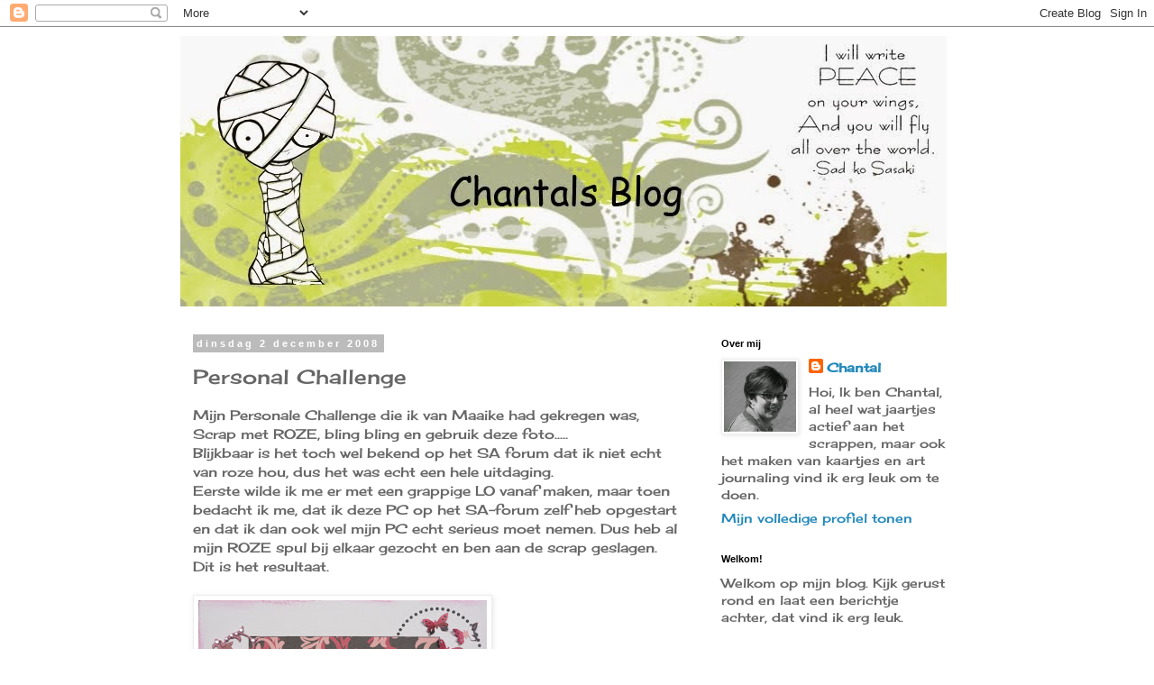

--- FILE ---
content_type: text/html; charset=UTF-8
request_url: https://chantalsscrapblog.blogspot.com/2008/12/personal-challenge.html
body_size: 15577
content:
<!DOCTYPE html>
<html class='v2' dir='ltr' lang='nl'>
<head>
<link href='https://www.blogger.com/static/v1/widgets/335934321-css_bundle_v2.css' rel='stylesheet' type='text/css'/>
<meta content='width=1100' name='viewport'/>
<meta content='text/html; charset=UTF-8' http-equiv='Content-Type'/>
<meta content='blogger' name='generator'/>
<link href='https://chantalsscrapblog.blogspot.com/favicon.ico' rel='icon' type='image/x-icon'/>
<link href='http://chantalsscrapblog.blogspot.com/2008/12/personal-challenge.html' rel='canonical'/>
<link rel="alternate" type="application/atom+xml" title="Chantals Blog - Atom" href="https://chantalsscrapblog.blogspot.com/feeds/posts/default" />
<link rel="alternate" type="application/rss+xml" title="Chantals Blog - RSS" href="https://chantalsscrapblog.blogspot.com/feeds/posts/default?alt=rss" />
<link rel="service.post" type="application/atom+xml" title="Chantals Blog - Atom" href="https://www.blogger.com/feeds/3643804447706904938/posts/default" />

<link rel="alternate" type="application/atom+xml" title="Chantals Blog - Atom" href="https://chantalsscrapblog.blogspot.com/feeds/1898704383804383198/comments/default" />
<!--Can't find substitution for tag [blog.ieCssRetrofitLinks]-->
<link href='https://blogger.googleusercontent.com/img/b/R29vZ2xl/AVvXsEibh_zGEpyJ1ecaazC0D_OFMCH_q4IKrHdnfRS0pbion7GphcmjAWL7ZThq_M8LDiGlKqpAnUQMWxppeSG6buJ-01wh8-3fTFPDCOW5YW8p7l46X_bcipZM6y64iNGdSAQSRM4jT_iUpgU/s320/pink+laundry.jpg' rel='image_src'/>
<meta content='http://chantalsscrapblog.blogspot.com/2008/12/personal-challenge.html' property='og:url'/>
<meta content='Personal Challenge' property='og:title'/>
<meta content='Mijn Personale Challenge die ik van Maaike had gekregen was, Scrap met ROZE, bling bling en gebruik deze foto..... Blijkbaar is het toch wel...' property='og:description'/>
<meta content='https://blogger.googleusercontent.com/img/b/R29vZ2xl/AVvXsEibh_zGEpyJ1ecaazC0D_OFMCH_q4IKrHdnfRS0pbion7GphcmjAWL7ZThq_M8LDiGlKqpAnUQMWxppeSG6buJ-01wh8-3fTFPDCOW5YW8p7l46X_bcipZM6y64iNGdSAQSRM4jT_iUpgU/w1200-h630-p-k-no-nu/pink+laundry.jpg' property='og:image'/>
<title>Chantals Blog: Personal Challenge</title>
<style type='text/css'>@font-face{font-family:'Cherry Cream Soda';font-style:normal;font-weight:400;font-display:swap;src:url(//fonts.gstatic.com/s/cherrycreamsoda/v21/UMBIrOxBrW6w2FFyi9paG0fdVdRciQd9A98ZD47H.woff2)format('woff2');unicode-range:U+0000-00FF,U+0131,U+0152-0153,U+02BB-02BC,U+02C6,U+02DA,U+02DC,U+0304,U+0308,U+0329,U+2000-206F,U+20AC,U+2122,U+2191,U+2193,U+2212,U+2215,U+FEFF,U+FFFD;}</style>
<style id='page-skin-1' type='text/css'><!--
/*
-----------------------------------------------
Blogger Template Style
Name:     Simple
Designer: Blogger
URL:      www.blogger.com
----------------------------------------------- */
/* Content
----------------------------------------------- */
body {
font: normal normal 14px Cherry Cream Soda;
color: #666666;
background: #ffffff none repeat scroll top left;
padding: 0 0 0 0;
}
html body .region-inner {
min-width: 0;
max-width: 100%;
width: auto;
}
h2 {
font-size: 22px;
}
a:link {
text-decoration:none;
color: #2288bb;
}
a:visited {
text-decoration:none;
color: #888888;
}
a:hover {
text-decoration:underline;
color: #33aaff;
}
.body-fauxcolumn-outer .fauxcolumn-inner {
background: transparent none repeat scroll top left;
_background-image: none;
}
.body-fauxcolumn-outer .cap-top {
position: absolute;
z-index: 1;
height: 400px;
width: 100%;
}
.body-fauxcolumn-outer .cap-top .cap-left {
width: 100%;
background: transparent none repeat-x scroll top left;
_background-image: none;
}
.content-outer {
-moz-box-shadow: 0 0 0 rgba(0, 0, 0, .15);
-webkit-box-shadow: 0 0 0 rgba(0, 0, 0, .15);
-goog-ms-box-shadow: 0 0 0 #333333;
box-shadow: 0 0 0 rgba(0, 0, 0, .15);
margin-bottom: 1px;
}
.content-inner {
padding: 10px 40px;
}
.content-inner {
background-color: #ffffff;
}
/* Header
----------------------------------------------- */
.header-outer {
background: transparent none repeat-x scroll 0 -400px;
_background-image: none;
}
.Header h1 {
font: normal normal 40px 'Trebuchet MS',Trebuchet,Verdana,sans-serif;
color: #000000;
text-shadow: 0 0 0 rgba(0, 0, 0, .2);
}
.Header h1 a {
color: #000000;
}
.Header .description {
font-size: 18px;
color: #000000;
}
.header-inner .Header .titlewrapper {
padding: 22px 0;
}
.header-inner .Header .descriptionwrapper {
padding: 0 0;
}
/* Tabs
----------------------------------------------- */
.tabs-inner .section:first-child {
border-top: 0 solid #dddddd;
}
.tabs-inner .section:first-child ul {
margin-top: -1px;
border-top: 1px solid #dddddd;
border-left: 1px solid #dddddd;
border-right: 1px solid #dddddd;
}
.tabs-inner .widget ul {
background: transparent none repeat-x scroll 0 -800px;
_background-image: none;
border-bottom: 1px solid #dddddd;
margin-top: 0;
margin-left: -30px;
margin-right: -30px;
}
.tabs-inner .widget li a {
display: inline-block;
padding: .6em 1em;
font: normal normal 14px Cherry Cream Soda;
color: #000000;
border-left: 1px solid #ffffff;
border-right: 1px solid #dddddd;
}
.tabs-inner .widget li:first-child a {
border-left: none;
}
.tabs-inner .widget li.selected a, .tabs-inner .widget li a:hover {
color: #000000;
background-color: #eeeeee;
text-decoration: none;
}
/* Columns
----------------------------------------------- */
.main-outer {
border-top: 0 solid transparent;
}
.fauxcolumn-left-outer .fauxcolumn-inner {
border-right: 1px solid transparent;
}
.fauxcolumn-right-outer .fauxcolumn-inner {
border-left: 1px solid transparent;
}
/* Headings
----------------------------------------------- */
div.widget > h2,
div.widget h2.title {
margin: 0 0 1em 0;
font: normal bold 11px 'Trebuchet MS',Trebuchet,Verdana,sans-serif;
color: #000000;
}
/* Widgets
----------------------------------------------- */
.widget .zippy {
color: #999999;
text-shadow: 2px 2px 1px rgba(0, 0, 0, .1);
}
.widget .popular-posts ul {
list-style: none;
}
/* Posts
----------------------------------------------- */
h2.date-header {
font: normal bold 11px Arial, Tahoma, Helvetica, FreeSans, sans-serif;
}
.date-header span {
background-color: #bbbbbb;
color: #ffffff;
padding: 0.4em;
letter-spacing: 3px;
margin: inherit;
}
.main-inner {
padding-top: 35px;
padding-bottom: 65px;
}
.main-inner .column-center-inner {
padding: 0 0;
}
.main-inner .column-center-inner .section {
margin: 0 1em;
}
.post {
margin: 0 0 45px 0;
}
h3.post-title, .comments h4 {
font: normal normal 22px Cherry Cream Soda;
margin: .75em 0 0;
}
.post-body {
font-size: 110%;
line-height: 1.4;
position: relative;
}
.post-body img, .post-body .tr-caption-container, .Profile img, .Image img,
.BlogList .item-thumbnail img {
padding: 2px;
background: #ffffff;
border: 1px solid #eeeeee;
-moz-box-shadow: 1px 1px 5px rgba(0, 0, 0, .1);
-webkit-box-shadow: 1px 1px 5px rgba(0, 0, 0, .1);
box-shadow: 1px 1px 5px rgba(0, 0, 0, .1);
}
.post-body img, .post-body .tr-caption-container {
padding: 5px;
}
.post-body .tr-caption-container {
color: #666666;
}
.post-body .tr-caption-container img {
padding: 0;
background: transparent;
border: none;
-moz-box-shadow: 0 0 0 rgba(0, 0, 0, .1);
-webkit-box-shadow: 0 0 0 rgba(0, 0, 0, .1);
box-shadow: 0 0 0 rgba(0, 0, 0, .1);
}
.post-header {
margin: 0 0 1.5em;
line-height: 1.6;
font-size: 90%;
}
.post-footer {
margin: 20px -2px 0;
padding: 5px 10px;
color: #666666;
background-color: #eeeeee;
border-bottom: 1px solid #eeeeee;
line-height: 1.6;
font-size: 90%;
}
#comments .comment-author {
padding-top: 1.5em;
border-top: 1px solid transparent;
background-position: 0 1.5em;
}
#comments .comment-author:first-child {
padding-top: 0;
border-top: none;
}
.avatar-image-container {
margin: .2em 0 0;
}
#comments .avatar-image-container img {
border: 1px solid #eeeeee;
}
/* Comments
----------------------------------------------- */
.comments .comments-content .icon.blog-author {
background-repeat: no-repeat;
background-image: url([data-uri]);
}
.comments .comments-content .loadmore a {
border-top: 1px solid #999999;
border-bottom: 1px solid #999999;
}
.comments .comment-thread.inline-thread {
background-color: #eeeeee;
}
.comments .continue {
border-top: 2px solid #999999;
}
/* Accents
---------------------------------------------- */
.section-columns td.columns-cell {
border-left: 1px solid transparent;
}
.blog-pager {
background: transparent url(//www.blogblog.com/1kt/simple/paging_dot.png) repeat-x scroll top center;
}
.blog-pager-older-link, .home-link,
.blog-pager-newer-link {
background-color: #ffffff;
padding: 5px;
}
.footer-outer {
border-top: 1px dashed #bbbbbb;
}
/* Mobile
----------------------------------------------- */
body.mobile  {
background-size: auto;
}
.mobile .body-fauxcolumn-outer {
background: transparent none repeat scroll top left;
}
.mobile .body-fauxcolumn-outer .cap-top {
background-size: 100% auto;
}
.mobile .content-outer {
-webkit-box-shadow: 0 0 3px rgba(0, 0, 0, .15);
box-shadow: 0 0 3px rgba(0, 0, 0, .15);
}
.mobile .tabs-inner .widget ul {
margin-left: 0;
margin-right: 0;
}
.mobile .post {
margin: 0;
}
.mobile .main-inner .column-center-inner .section {
margin: 0;
}
.mobile .date-header span {
padding: 0.1em 10px;
margin: 0 -10px;
}
.mobile h3.post-title {
margin: 0;
}
.mobile .blog-pager {
background: transparent none no-repeat scroll top center;
}
.mobile .footer-outer {
border-top: none;
}
.mobile .main-inner, .mobile .footer-inner {
background-color: #ffffff;
}
.mobile-index-contents {
color: #666666;
}
.mobile-link-button {
background-color: #2288bb;
}
.mobile-link-button a:link, .mobile-link-button a:visited {
color: #ffffff;
}
.mobile .tabs-inner .section:first-child {
border-top: none;
}
.mobile .tabs-inner .PageList .widget-content {
background-color: #eeeeee;
color: #000000;
border-top: 1px solid #dddddd;
border-bottom: 1px solid #dddddd;
}
.mobile .tabs-inner .PageList .widget-content .pagelist-arrow {
border-left: 1px solid #dddddd;
}

--></style>
<style id='template-skin-1' type='text/css'><!--
body {
min-width: 960px;
}
.content-outer, .content-fauxcolumn-outer, .region-inner {
min-width: 960px;
max-width: 960px;
_width: 960px;
}
.main-inner .columns {
padding-left: 0;
padding-right: 310px;
}
.main-inner .fauxcolumn-center-outer {
left: 0;
right: 310px;
/* IE6 does not respect left and right together */
_width: expression(this.parentNode.offsetWidth -
parseInt("0") -
parseInt("310px") + 'px');
}
.main-inner .fauxcolumn-left-outer {
width: 0;
}
.main-inner .fauxcolumn-right-outer {
width: 310px;
}
.main-inner .column-left-outer {
width: 0;
right: 100%;
margin-left: -0;
}
.main-inner .column-right-outer {
width: 310px;
margin-right: -310px;
}
#layout {
min-width: 0;
}
#layout .content-outer {
min-width: 0;
width: 800px;
}
#layout .region-inner {
min-width: 0;
width: auto;
}
body#layout div.add_widget {
padding: 8px;
}
body#layout div.add_widget a {
margin-left: 32px;
}
--></style>
<link href='https://www.blogger.com/dyn-css/authorization.css?targetBlogID=3643804447706904938&amp;zx=f61877e8-8c89-498b-912f-53a02d9eaf5c' media='none' onload='if(media!=&#39;all&#39;)media=&#39;all&#39;' rel='stylesheet'/><noscript><link href='https://www.blogger.com/dyn-css/authorization.css?targetBlogID=3643804447706904938&amp;zx=f61877e8-8c89-498b-912f-53a02d9eaf5c' rel='stylesheet'/></noscript>
<meta name='google-adsense-platform-account' content='ca-host-pub-1556223355139109'/>
<meta name='google-adsense-platform-domain' content='blogspot.com'/>

</head>
<body class='loading variant-simplysimple'>
<div class='navbar section' id='navbar' name='Navbar'><div class='widget Navbar' data-version='1' id='Navbar1'><script type="text/javascript">
    function setAttributeOnload(object, attribute, val) {
      if(window.addEventListener) {
        window.addEventListener('load',
          function(){ object[attribute] = val; }, false);
      } else {
        window.attachEvent('onload', function(){ object[attribute] = val; });
      }
    }
  </script>
<div id="navbar-iframe-container"></div>
<script type="text/javascript" src="https://apis.google.com/js/platform.js"></script>
<script type="text/javascript">
      gapi.load("gapi.iframes:gapi.iframes.style.bubble", function() {
        if (gapi.iframes && gapi.iframes.getContext) {
          gapi.iframes.getContext().openChild({
              url: 'https://www.blogger.com/navbar/3643804447706904938?po\x3d1898704383804383198\x26origin\x3dhttps://chantalsscrapblog.blogspot.com',
              where: document.getElementById("navbar-iframe-container"),
              id: "navbar-iframe"
          });
        }
      });
    </script><script type="text/javascript">
(function() {
var script = document.createElement('script');
script.type = 'text/javascript';
script.src = '//pagead2.googlesyndication.com/pagead/js/google_top_exp.js';
var head = document.getElementsByTagName('head')[0];
if (head) {
head.appendChild(script);
}})();
</script>
</div></div>
<div class='body-fauxcolumns'>
<div class='fauxcolumn-outer body-fauxcolumn-outer'>
<div class='cap-top'>
<div class='cap-left'></div>
<div class='cap-right'></div>
</div>
<div class='fauxborder-left'>
<div class='fauxborder-right'></div>
<div class='fauxcolumn-inner'>
</div>
</div>
<div class='cap-bottom'>
<div class='cap-left'></div>
<div class='cap-right'></div>
</div>
</div>
</div>
<div class='content'>
<div class='content-fauxcolumns'>
<div class='fauxcolumn-outer content-fauxcolumn-outer'>
<div class='cap-top'>
<div class='cap-left'></div>
<div class='cap-right'></div>
</div>
<div class='fauxborder-left'>
<div class='fauxborder-right'></div>
<div class='fauxcolumn-inner'>
</div>
</div>
<div class='cap-bottom'>
<div class='cap-left'></div>
<div class='cap-right'></div>
</div>
</div>
</div>
<div class='content-outer'>
<div class='content-cap-top cap-top'>
<div class='cap-left'></div>
<div class='cap-right'></div>
</div>
<div class='fauxborder-left content-fauxborder-left'>
<div class='fauxborder-right content-fauxborder-right'></div>
<div class='content-inner'>
<header>
<div class='header-outer'>
<div class='header-cap-top cap-top'>
<div class='cap-left'></div>
<div class='cap-right'></div>
</div>
<div class='fauxborder-left header-fauxborder-left'>
<div class='fauxborder-right header-fauxborder-right'></div>
<div class='region-inner header-inner'>
<div class='header section' id='header' name='Koptekst'><div class='widget Header' data-version='1' id='Header1'>
<div id='header-inner'>
<a href='https://chantalsscrapblog.blogspot.com/' style='display: block'>
<img alt='Chantals Blog' height='300px; ' id='Header1_headerimg' src='https://blogger.googleusercontent.com/img/b/R29vZ2xl/AVvXsEgZ5PRUvcmi5pDQetpSgoE3Iaajxs70TcRxYv0EcswOg2xc-diTTBaHOhZXXF-h2aDFzTUO2iqXlHQDoRe9iOF8I4FL6_jVSmMYfuAGqX7LieQH1495zoOgSWTGPyG8_Kz4h3E3FgGWuVEM/s1600/header+blog2.jpg' style='display: block' width='850px; '/>
</a>
</div>
</div></div>
</div>
</div>
<div class='header-cap-bottom cap-bottom'>
<div class='cap-left'></div>
<div class='cap-right'></div>
</div>
</div>
</header>
<div class='tabs-outer'>
<div class='tabs-cap-top cap-top'>
<div class='cap-left'></div>
<div class='cap-right'></div>
</div>
<div class='fauxborder-left tabs-fauxborder-left'>
<div class='fauxborder-right tabs-fauxborder-right'></div>
<div class='region-inner tabs-inner'>
<div class='tabs no-items section' id='crosscol' name='Alle kolommen'></div>
<div class='tabs no-items section' id='crosscol-overflow' name='Cross-Column 2'></div>
</div>
</div>
<div class='tabs-cap-bottom cap-bottom'>
<div class='cap-left'></div>
<div class='cap-right'></div>
</div>
</div>
<div class='main-outer'>
<div class='main-cap-top cap-top'>
<div class='cap-left'></div>
<div class='cap-right'></div>
</div>
<div class='fauxborder-left main-fauxborder-left'>
<div class='fauxborder-right main-fauxborder-right'></div>
<div class='region-inner main-inner'>
<div class='columns fauxcolumns'>
<div class='fauxcolumn-outer fauxcolumn-center-outer'>
<div class='cap-top'>
<div class='cap-left'></div>
<div class='cap-right'></div>
</div>
<div class='fauxborder-left'>
<div class='fauxborder-right'></div>
<div class='fauxcolumn-inner'>
</div>
</div>
<div class='cap-bottom'>
<div class='cap-left'></div>
<div class='cap-right'></div>
</div>
</div>
<div class='fauxcolumn-outer fauxcolumn-left-outer'>
<div class='cap-top'>
<div class='cap-left'></div>
<div class='cap-right'></div>
</div>
<div class='fauxborder-left'>
<div class='fauxborder-right'></div>
<div class='fauxcolumn-inner'>
</div>
</div>
<div class='cap-bottom'>
<div class='cap-left'></div>
<div class='cap-right'></div>
</div>
</div>
<div class='fauxcolumn-outer fauxcolumn-right-outer'>
<div class='cap-top'>
<div class='cap-left'></div>
<div class='cap-right'></div>
</div>
<div class='fauxborder-left'>
<div class='fauxborder-right'></div>
<div class='fauxcolumn-inner'>
</div>
</div>
<div class='cap-bottom'>
<div class='cap-left'></div>
<div class='cap-right'></div>
</div>
</div>
<!-- corrects IE6 width calculation -->
<div class='columns-inner'>
<div class='column-center-outer'>
<div class='column-center-inner'>
<div class='main section' id='main' name='Algemeen'><div class='widget Blog' data-version='1' id='Blog1'>
<div class='blog-posts hfeed'>

          <div class="date-outer">
        
<h2 class='date-header'><span>dinsdag 2 december 2008</span></h2>

          <div class="date-posts">
        
<div class='post-outer'>
<div class='post hentry uncustomized-post-template' itemprop='blogPost' itemscope='itemscope' itemtype='http://schema.org/BlogPosting'>
<meta content='https://blogger.googleusercontent.com/img/b/R29vZ2xl/AVvXsEibh_zGEpyJ1ecaazC0D_OFMCH_q4IKrHdnfRS0pbion7GphcmjAWL7ZThq_M8LDiGlKqpAnUQMWxppeSG6buJ-01wh8-3fTFPDCOW5YW8p7l46X_bcipZM6y64iNGdSAQSRM4jT_iUpgU/s320/pink+laundry.jpg' itemprop='image_url'/>
<meta content='3643804447706904938' itemprop='blogId'/>
<meta content='1898704383804383198' itemprop='postId'/>
<a name='1898704383804383198'></a>
<h3 class='post-title entry-title' itemprop='name'>
Personal Challenge
</h3>
<div class='post-header'>
<div class='post-header-line-1'></div>
</div>
<div class='post-body entry-content' id='post-body-1898704383804383198' itemprop='description articleBody'>
Mijn Personale Challenge die ik van Maaike had gekregen was, Scrap met ROZE, bling bling en gebruik deze foto.....<br />Blijkbaar is het toch wel bekend op het SA forum dat ik niet echt van roze hou, dus het was echt een hele uitdaging.<br />Eerste wilde ik me er met een grappige LO vanaf maken, maar toen bedacht ik me, dat ik deze PC op het SA-forum zelf heb opgestart en dat ik dan ook wel mijn PC echt serieus moet nemen. Dus heb al mijn ROZE spul bij elkaar gezocht en ben aan de scrap geslagen. Dit is het resultaat.<br /><br /><a href="https://blogger.googleusercontent.com/img/b/R29vZ2xl/AVvXsEibh_zGEpyJ1ecaazC0D_OFMCH_q4IKrHdnfRS0pbion7GphcmjAWL7ZThq_M8LDiGlKqpAnUQMWxppeSG6buJ-01wh8-3fTFPDCOW5YW8p7l46X_bcipZM6y64iNGdSAQSRM4jT_iUpgU/s1600-h/pink+laundry.jpg"><img alt="" border="0" id="BLOGGER_PHOTO_ID_5275288099520741634" src="https://blogger.googleusercontent.com/img/b/R29vZ2xl/AVvXsEibh_zGEpyJ1ecaazC0D_OFMCH_q4IKrHdnfRS0pbion7GphcmjAWL7ZThq_M8LDiGlKqpAnUQMWxppeSG6buJ-01wh8-3fTFPDCOW5YW8p7l46X_bcipZM6y64iNGdSAQSRM4jT_iUpgU/s320/pink+laundry.jpg" style="WIDTH: 320px; HEIGHT: 315px; CURSOR: hand" /></a><br /><br /><a href="https://blogger.googleusercontent.com/img/b/R29vZ2xl/AVvXsEhXHdfiRd15SWQUoYE1tE3fW3rKazvNNoO1H-yM66-G3yMcJJFUQgwkwSt7dLplRf834GzefcNFTSEt9w58Z82x__xtWRen9uGDSLzADE5rQvvGbzAOeveIBOecq6U7i6V5TxYvjjPai6M/s1600-h/pink+laundry2.jpg"><img alt="" border="0" id="BLOGGER_PHOTO_ID_5275288101314181714" src="https://blogger.googleusercontent.com/img/b/R29vZ2xl/AVvXsEhXHdfiRd15SWQUoYE1tE3fW3rKazvNNoO1H-yM66-G3yMcJJFUQgwkwSt7dLplRf834GzefcNFTSEt9w58Z82x__xtWRen9uGDSLzADE5rQvvGbzAOeveIBOecq6U7i6V5TxYvjjPai6M/s320/pink+laundry2.jpg" style="WIDTH: 109px; HEIGHT: 320px; CURSOR: hand" /></a><br /><br />Bedankt weer voor je berichtje.....<br /><br /><a href="http://www.mylivesignature.com/" target="_blank"><img src="https://lh3.googleusercontent.com/blogger_img_proxy/AEn0k_uIDYXFIpYzvlDXhdkM3k9umwHH8ZinoaMHAyIXG3nmDGUvUyNpsG03eeoWpIX40_KOyFnT5acrsOBitvnU6TnqnKyY4xKkiRH1NuVnQ2914HfzR1Ttu-6-R7pcbXMZDmvEgfKKAUWw-wtiUluLSc6DW_MAkpfnqA=s0-d" style="BORDER-BOTTOM: medium none; BORDER-LEFT: medium none; BACKGROUND: none transparent scroll repeat 0% 0%; BORDER-TOP: medium none; BORDER-RIGHT: medium none"></a>
<div style='clear: both;'></div>
</div>
<div class='post-footer'>
<div class='post-footer-line post-footer-line-1'>
<span class='post-author vcard'>
Gepost door
<span class='fn' itemprop='author' itemscope='itemscope' itemtype='http://schema.org/Person'>
<meta content='https://www.blogger.com/profile/12601428268022283125' itemprop='url'/>
<a class='g-profile' href='https://www.blogger.com/profile/12601428268022283125' rel='author' title='author profile'>
<span itemprop='name'>Chantal</span>
</a>
</span>
</span>
<span class='post-timestamp'>
op
<meta content='http://chantalsscrapblog.blogspot.com/2008/12/personal-challenge.html' itemprop='url'/>
<a class='timestamp-link' href='https://chantalsscrapblog.blogspot.com/2008/12/personal-challenge.html' rel='bookmark' title='permanent link'><abbr class='published' itemprop='datePublished' title='2008-12-02T21:11:00+01:00'>21:11</abbr></a>
</span>
<span class='post-comment-link'>
</span>
<span class='post-icons'>
<span class='item-control blog-admin pid-620298052'>
<a href='https://www.blogger.com/post-edit.g?blogID=3643804447706904938&postID=1898704383804383198&from=pencil' title='Post bewerken'>
<img alt='' class='icon-action' height='18' src='https://resources.blogblog.com/img/icon18_edit_allbkg.gif' width='18'/>
</a>
</span>
</span>
<div class='post-share-buttons goog-inline-block'>
</div>
</div>
<div class='post-footer-line post-footer-line-2'>
<span class='post-labels'>
Labels:
<a href='https://chantalsscrapblog.blogspot.com/search/label/diversen' rel='tag'>diversen</a>
</span>
</div>
<div class='post-footer-line post-footer-line-3'>
<span class='post-location'>
</span>
</div>
</div>
</div>
<div class='comments' id='comments'>
<a name='comments'></a>
<h4>12 opmerkingen:</h4>
<div id='Blog1_comments-block-wrapper'>
<dl class='avatar-comment-indent' id='comments-block'>
<dt class='comment-author ' id='c8968530858754721172'>
<a name='c8968530858754721172'></a>
<div class="avatar-image-container vcard"><span dir="ltr"><a href="https://www.blogger.com/profile/07938386984756217210" target="" rel="nofollow" onclick="" class="avatar-hovercard" id="av-8968530858754721172-07938386984756217210"><img src="https://resources.blogblog.com/img/blank.gif" width="35" height="35" class="delayLoad" style="display: none;" longdesc="//4.bp.blogspot.com/-B6Usb2-lpVg/WL8KNzZbFGI/AAAAAAAADIA/KND8tNmPkXY5oxiQxf6s1h8m0Dsu0FOhgCK4B/s35/*" alt="" title="Maaike">

<noscript><img src="//4.bp.blogspot.com/-B6Usb2-lpVg/WL8KNzZbFGI/AAAAAAAADIA/KND8tNmPkXY5oxiQxf6s1h8m0Dsu0FOhgCK4B/s35/*" width="35" height="35" class="photo" alt=""></noscript></a></span></div>
<a href='https://www.blogger.com/profile/07938386984756217210' rel='nofollow'>Maaike</a>
zei
</dt>
<dd class='comment-body' id='Blog1_cmt-8968530858754721172'>
<p>
Als je nog een keer zo hard roept dat je twee weken nodig hebt en dat je roze geen mooie kleur vindt en dat je er niets mee kunt en en en..... dan krijg ik je nog wel....<BR/>HIJ IS ECHT SUPER!!!!!
</p>
</dd>
<dd class='comment-footer'>
<span class='comment-timestamp'>
<a href='https://chantalsscrapblog.blogspot.com/2008/12/personal-challenge.html?showComment=1228249140000#c8968530858754721172' title='comment permalink'>
2 december 2008 om 21:19
</a>
<span class='item-control blog-admin pid-2039267229'>
<a class='comment-delete' href='https://www.blogger.com/comment/delete/3643804447706904938/8968530858754721172' title='Reactie verwijderen'>
<img src='https://resources.blogblog.com/img/icon_delete13.gif'/>
</a>
</span>
</span>
</dd>
<dt class='comment-author blog-author' id='c2353391474186623773'>
<a name='c2353391474186623773'></a>
<div class="avatar-image-container vcard"><span dir="ltr"><a href="https://www.blogger.com/profile/12601428268022283125" target="" rel="nofollow" onclick="" class="avatar-hovercard" id="av-2353391474186623773-12601428268022283125"><img src="https://resources.blogblog.com/img/blank.gif" width="35" height="35" class="delayLoad" style="display: none;" longdesc="//blogger.googleusercontent.com/img/b/R29vZ2xl/AVvXsEjajO52jM5jjpAwy9SeKrOdjc9eMOEFFklf4hCgdDBSz8UUAMzbOUXtHNVUGcbzfYDUvSR-TtKaUMPCEpLNoaMisT9s6VnX7nskBcaId7jtprqQ9nSSmQzpgX5bj_M45OY/s45-c/Twitterfoto.jpg" alt="" title="Chantal">

<noscript><img src="//blogger.googleusercontent.com/img/b/R29vZ2xl/AVvXsEjajO52jM5jjpAwy9SeKrOdjc9eMOEFFklf4hCgdDBSz8UUAMzbOUXtHNVUGcbzfYDUvSR-TtKaUMPCEpLNoaMisT9s6VnX7nskBcaId7jtprqQ9nSSmQzpgX5bj_M45OY/s45-c/Twitterfoto.jpg" width="35" height="35" class="photo" alt=""></noscript></a></span></div>
<a href='https://www.blogger.com/profile/12601428268022283125' rel='nofollow'>Chantal</a>
zei
</dt>
<dd class='comment-body' id='Blog1_cmt-2353391474186623773'>
<p>
Kreeg ineens een brainwave, kan ik ook niets aan doen.....
</p>
</dd>
<dd class='comment-footer'>
<span class='comment-timestamp'>
<a href='https://chantalsscrapblog.blogspot.com/2008/12/personal-challenge.html?showComment=1228249680000#c2353391474186623773' title='comment permalink'>
2 december 2008 om 21:28
</a>
<span class='item-control blog-admin pid-620298052'>
<a class='comment-delete' href='https://www.blogger.com/comment/delete/3643804447706904938/2353391474186623773' title='Reactie verwijderen'>
<img src='https://resources.blogblog.com/img/icon_delete13.gif'/>
</a>
</span>
</span>
</dd>
<dt class='comment-author ' id='c5470529715686085181'>
<a name='c5470529715686085181'></a>
<div class="avatar-image-container avatar-stock"><span dir="ltr"><img src="//resources.blogblog.com/img/blank.gif" width="35" height="35" alt="" title="Anoniem">

</span></div>
Anoniem
zei
</dt>
<dd class='comment-body' id='Blog1_cmt-5470529715686085181'>
<p>
Inderdaad, helemaal eens met de bovenste spreker. Ik vind het een supergaaf lootje!
</p>
</dd>
<dd class='comment-footer'>
<span class='comment-timestamp'>
<a href='https://chantalsscrapblog.blogspot.com/2008/12/personal-challenge.html?showComment=1228249740000#c5470529715686085181' title='comment permalink'>
2 december 2008 om 21:29
</a>
<span class='item-control blog-admin pid-1735870354'>
<a class='comment-delete' href='https://www.blogger.com/comment/delete/3643804447706904938/5470529715686085181' title='Reactie verwijderen'>
<img src='https://resources.blogblog.com/img/icon_delete13.gif'/>
</a>
</span>
</span>
</dd>
<dt class='comment-author ' id='c1700969605598181984'>
<a name='c1700969605598181984'></a>
<div class="avatar-image-container vcard"><span dir="ltr"><a href="https://www.blogger.com/profile/11904827122602573002" target="" rel="nofollow" onclick="" class="avatar-hovercard" id="av-1700969605598181984-11904827122602573002"><img src="https://resources.blogblog.com/img/blank.gif" width="35" height="35" class="delayLoad" style="display: none;" longdesc="//blogger.googleusercontent.com/img/b/R29vZ2xl/AVvXsEgPvswyW6dhz4U12IF2fYzWU-8b5dkuoUszKb_60sg0HSeDyO4z1vXxwwAOFOBPpF63Oscgnuo9D0BTcbZLKLYoWWC4O-UutZXach9wnXnDAGcwgrYktG4McnKOxZozlg/s45-c/DSC02949a.jpg" alt="" title="Petra">

<noscript><img src="//blogger.googleusercontent.com/img/b/R29vZ2xl/AVvXsEgPvswyW6dhz4U12IF2fYzWU-8b5dkuoUszKb_60sg0HSeDyO4z1vXxwwAOFOBPpF63Oscgnuo9D0BTcbZLKLYoWWC4O-UutZXach9wnXnDAGcwgrYktG4McnKOxZozlg/s45-c/DSC02949a.jpg" width="35" height="35" class="photo" alt=""></noscript></a></span></div>
<a href='https://www.blogger.com/profile/11904827122602573002' rel='nofollow'>Petra</a>
zei
</dt>
<dd class='comment-body' id='Blog1_cmt-1700969605598181984'>
<p>
WAUW Chantal, hijis supergeslaagd en zo snel klaar. Petje af.
</p>
</dd>
<dd class='comment-footer'>
<span class='comment-timestamp'>
<a href='https://chantalsscrapblog.blogspot.com/2008/12/personal-challenge.html?showComment=1228250880000#c1700969605598181984' title='comment permalink'>
2 december 2008 om 21:48
</a>
<span class='item-control blog-admin pid-258863881'>
<a class='comment-delete' href='https://www.blogger.com/comment/delete/3643804447706904938/1700969605598181984' title='Reactie verwijderen'>
<img src='https://resources.blogblog.com/img/icon_delete13.gif'/>
</a>
</span>
</span>
</dd>
<dt class='comment-author ' id='c4515188160158948262'>
<a name='c4515188160158948262'></a>
<div class="avatar-image-container avatar-stock"><span dir="ltr"><img src="//resources.blogblog.com/img/blank.gif" width="35" height="35" alt="" title="Anoniem">

</span></div>
Anoniem
zei
</dt>
<dd class='comment-body' id='Blog1_cmt-4515188160158948262'>
<p>
Ohh,, Chantie, je lootje is erg mooi geworden . Ik vind het altijd heel knap ook al is het "niet je ding" om er toch iets mooi's van te maken.<BR/><BR/>Groetjes,<BR/>Annemarie
</p>
</dd>
<dd class='comment-footer'>
<span class='comment-timestamp'>
<a href='https://chantalsscrapblog.blogspot.com/2008/12/personal-challenge.html?showComment=1228251300000#c4515188160158948262' title='comment permalink'>
2 december 2008 om 21:55
</a>
<span class='item-control blog-admin pid-1735870354'>
<a class='comment-delete' href='https://www.blogger.com/comment/delete/3643804447706904938/4515188160158948262' title='Reactie verwijderen'>
<img src='https://resources.blogblog.com/img/icon_delete13.gif'/>
</a>
</span>
</span>
</dd>
<dt class='comment-author ' id='c1613613712284562884'>
<a name='c1613613712284562884'></a>
<div class="avatar-image-container avatar-stock"><span dir="ltr"><img src="//resources.blogblog.com/img/blank.gif" width="35" height="35" alt="" title="Anoniem">

</span></div>
Anoniem
zei
</dt>
<dd class='comment-body' id='Blog1_cmt-1613613712284562884'>
<p>
Hij is echt super geworden zeg!Ondanks dat het niet je ding is!
</p>
</dd>
<dd class='comment-footer'>
<span class='comment-timestamp'>
<a href='https://chantalsscrapblog.blogspot.com/2008/12/personal-challenge.html?showComment=1228288620000#c1613613712284562884' title='comment permalink'>
3 december 2008 om 08:17
</a>
<span class='item-control blog-admin pid-1735870354'>
<a class='comment-delete' href='https://www.blogger.com/comment/delete/3643804447706904938/1613613712284562884' title='Reactie verwijderen'>
<img src='https://resources.blogblog.com/img/icon_delete13.gif'/>
</a>
</span>
</span>
</dd>
<dt class='comment-author ' id='c2659830250628137808'>
<a name='c2659830250628137808'></a>
<div class="avatar-image-container vcard"><span dir="ltr"><a href="https://www.blogger.com/profile/01874578318511472123" target="" rel="nofollow" onclick="" class="avatar-hovercard" id="av-2659830250628137808-01874578318511472123"><img src="https://resources.blogblog.com/img/blank.gif" width="35" height="35" class="delayLoad" style="display: none;" longdesc="//blogger.googleusercontent.com/img/b/R29vZ2xl/AVvXsEiSZZabqR_wOqHqKw2CPg3GEktjhknX1JiCWaky1led70mYFck9KclVbzwh-4b97afxoEh5jyShXEI6Dhbmuw0U78b0kURw-4E4XdXJDa5TcentCQeSlxoJ1rq_eGNEEMk/s45-c/08-04-2007+-+Paasdag+014+avatar.jpg" alt="" title="ScrapEnjoy">

<noscript><img src="//blogger.googleusercontent.com/img/b/R29vZ2xl/AVvXsEiSZZabqR_wOqHqKw2CPg3GEktjhknX1JiCWaky1led70mYFck9KclVbzwh-4b97afxoEh5jyShXEI6Dhbmuw0U78b0kURw-4E4XdXJDa5TcentCQeSlxoJ1rq_eGNEEMk/s45-c/08-04-2007+-+Paasdag+014+avatar.jpg" width="35" height="35" class="photo" alt=""></noscript></a></span></div>
<a href='https://www.blogger.com/profile/01874578318511472123' rel='nofollow'>ScrapEnjoy</a>
zei
</dt>
<dd class='comment-body' id='Blog1_cmt-2659830250628137808'>
<p>
Heerlijk roze, en hij is schitterend geworden, hoe kom je er op om wasgoed te screppen?????<BR/>Meis in 1 woord schitterend.<BR/><BR/>vr.gr. Lilian
</p>
</dd>
<dd class='comment-footer'>
<span class='comment-timestamp'>
<a href='https://chantalsscrapblog.blogspot.com/2008/12/personal-challenge.html?showComment=1228296600000#c2659830250628137808' title='comment permalink'>
3 december 2008 om 10:30
</a>
<span class='item-control blog-admin pid-1078299447'>
<a class='comment-delete' href='https://www.blogger.com/comment/delete/3643804447706904938/2659830250628137808' title='Reactie verwijderen'>
<img src='https://resources.blogblog.com/img/icon_delete13.gif'/>
</a>
</span>
</span>
</dd>
<dt class='comment-author ' id='c3269388856497463631'>
<a name='c3269388856497463631'></a>
<div class="avatar-image-container vcard"><span dir="ltr"><a href="https://www.blogger.com/profile/00288275916438738085" target="" rel="nofollow" onclick="" class="avatar-hovercard" id="av-3269388856497463631-00288275916438738085"><img src="https://resources.blogblog.com/img/blank.gif" width="35" height="35" class="delayLoad" style="display: none;" longdesc="//blogger.googleusercontent.com/img/b/R29vZ2xl/AVvXsEhCrwxvY08V5UzmYJ7tJ8_bdKNtlSTFsarzT3eMp1NdO5DGdEBDTwp9bFqe3yEY-xBQBJ7hCtzcIfc3N-ina91fwtr7-BE0_9dAB2NOPmw-4s3rF4VJKgDNk1gjTqZ3wCU/s45-c/Rebel+Shots+fotografie+BY+Fam+H+%2840%29.jpg" alt="" title="Rieni">

<noscript><img src="//blogger.googleusercontent.com/img/b/R29vZ2xl/AVvXsEhCrwxvY08V5UzmYJ7tJ8_bdKNtlSTFsarzT3eMp1NdO5DGdEBDTwp9bFqe3yEY-xBQBJ7hCtzcIfc3N-ina91fwtr7-BE0_9dAB2NOPmw-4s3rF4VJKgDNk1gjTqZ3wCU/s45-c/Rebel+Shots+fotografie+BY+Fam+H+%2840%29.jpg" width="35" height="35" class="photo" alt=""></noscript></a></span></div>
<a href='https://www.blogger.com/profile/00288275916438738085' rel='nofollow'>Rieni</a>
zei
</dt>
<dd class='comment-body' id='Blog1_cmt-3269388856497463631'>
<p>
ik vind hem erg mooi geworden, ook al is hij roze :-))<BR/><BR/>ik scrap eigenlijk ook nooit met roze, dat krijg je he met een mannen huishouding.
</p>
</dd>
<dd class='comment-footer'>
<span class='comment-timestamp'>
<a href='https://chantalsscrapblog.blogspot.com/2008/12/personal-challenge.html?showComment=1228305960000#c3269388856497463631' title='comment permalink'>
3 december 2008 om 13:06
</a>
<span class='item-control blog-admin pid-130685627'>
<a class='comment-delete' href='https://www.blogger.com/comment/delete/3643804447706904938/3269388856497463631' title='Reactie verwijderen'>
<img src='https://resources.blogblog.com/img/icon_delete13.gif'/>
</a>
</span>
</span>
</dd>
<dt class='comment-author ' id='c15196719445191077'>
<a name='c15196719445191077'></a>
<div class="avatar-image-container vcard"><span dir="ltr"><a href="https://www.blogger.com/profile/18180019016751515990" target="" rel="nofollow" onclick="" class="avatar-hovercard" id="av-15196719445191077-18180019016751515990"><img src="https://resources.blogblog.com/img/blank.gif" width="35" height="35" class="delayLoad" style="display: none;" longdesc="//blogger.googleusercontent.com/img/b/R29vZ2xl/AVvXsEiVxiQ_vXl4IBeYl4OGI7O0UqDqJClPsMF004zyayUUb7KGvMgHRR6d_7Xifh2lYvJGfBIh1cFF5MTPbtpvsGXkLTl-htZliGmAD1-P--UZoKKDO3CnhJfFjou8DivV2w/s45-c/High+Tea+mei+2011+056.jpg" alt="" title="nora">

<noscript><img src="//blogger.googleusercontent.com/img/b/R29vZ2xl/AVvXsEiVxiQ_vXl4IBeYl4OGI7O0UqDqJClPsMF004zyayUUb7KGvMgHRR6d_7Xifh2lYvJGfBIh1cFF5MTPbtpvsGXkLTl-htZliGmAD1-P--UZoKKDO3CnhJfFjou8DivV2w/s45-c/High+Tea+mei+2011+056.jpg" width="35" height="35" class="photo" alt=""></noscript></a></span></div>
<a href='https://www.blogger.com/profile/18180019016751515990' rel='nofollow'>nora</a>
zei
</dt>
<dd class='comment-body' id='Blog1_cmt-15196719445191077'>
<p>
wat een mooie LO Chantal!Groetjes Nora
</p>
</dd>
<dd class='comment-footer'>
<span class='comment-timestamp'>
<a href='https://chantalsscrapblog.blogspot.com/2008/12/personal-challenge.html?showComment=1228314240000#c15196719445191077' title='comment permalink'>
3 december 2008 om 15:24
</a>
<span class='item-control blog-admin pid-659154345'>
<a class='comment-delete' href='https://www.blogger.com/comment/delete/3643804447706904938/15196719445191077' title='Reactie verwijderen'>
<img src='https://resources.blogblog.com/img/icon_delete13.gif'/>
</a>
</span>
</span>
</dd>
<dt class='comment-author ' id='c8033765128237237338'>
<a name='c8033765128237237338'></a>
<div class="avatar-image-container vcard"><span dir="ltr"><a href="https://www.blogger.com/profile/12911878758341177644" target="" rel="nofollow" onclick="" class="avatar-hovercard" id="av-8033765128237237338-12911878758341177644"><img src="https://resources.blogblog.com/img/blank.gif" width="35" height="35" class="delayLoad" style="display: none;" longdesc="//blogger.googleusercontent.com/img/b/R29vZ2xl/AVvXsEiUmNTeGpfNOXOcD_HBf5g0qjGcT8vPvEkQMcRlRqIvQlw_3DPP96v-w1QKY4XFeWL04ss1bVS9SuvAJXJGuqZ3lc2QeDzav04W0HnGmLENyrqrWqymVAkZEXYV2Jqt-Q/s45-c/linda.png" alt="" title="linnes">

<noscript><img src="//blogger.googleusercontent.com/img/b/R29vZ2xl/AVvXsEiUmNTeGpfNOXOcD_HBf5g0qjGcT8vPvEkQMcRlRqIvQlw_3DPP96v-w1QKY4XFeWL04ss1bVS9SuvAJXJGuqZ3lc2QeDzav04W0HnGmLENyrqrWqymVAkZEXYV2Jqt-Q/s45-c/linda.png" width="35" height="35" class="photo" alt=""></noscript></a></span></div>
<a href='https://www.blogger.com/profile/12911878758341177644' rel='nofollow'>linnes</a>
zei
</dt>
<dd class='comment-body' id='Blog1_cmt-8033765128237237338'>
<p>
Erg leuk! De doodle aan de zijkant vind ik ook erg mooi gedaan
</p>
</dd>
<dd class='comment-footer'>
<span class='comment-timestamp'>
<a href='https://chantalsscrapblog.blogspot.com/2008/12/personal-challenge.html?showComment=1228341660000#c8033765128237237338' title='comment permalink'>
3 december 2008 om 23:01
</a>
<span class='item-control blog-admin pid-1983424350'>
<a class='comment-delete' href='https://www.blogger.com/comment/delete/3643804447706904938/8033765128237237338' title='Reactie verwijderen'>
<img src='https://resources.blogblog.com/img/icon_delete13.gif'/>
</a>
</span>
</span>
</dd>
<dt class='comment-author ' id='c229272945020540391'>
<a name='c229272945020540391'></a>
<div class="avatar-image-container vcard"><span dir="ltr"><a href="https://www.blogger.com/profile/07652316806387369447" target="" rel="nofollow" onclick="" class="avatar-hovercard" id="av-229272945020540391-07652316806387369447"><img src="https://resources.blogblog.com/img/blank.gif" width="35" height="35" class="delayLoad" style="display: none;" longdesc="//blogger.googleusercontent.com/img/b/R29vZ2xl/AVvXsEjqc91TpPf0RhkL7o7t8vGAE3kwxfoE9-XrbCigqEhyphenhyphenkeOyuDnNU-oNMhWJ6lFOtTZQm8lS7h1A7Yi3hg7sC0z0mzN6HDC_9Ot9Y6l9p2T5U648moFPv3MFaTGp5_O9-HA/s45-c/10422582_684839031627589_5949724000577666177_n.jpg" alt="" title="Monique">

<noscript><img src="//blogger.googleusercontent.com/img/b/R29vZ2xl/AVvXsEjqc91TpPf0RhkL7o7t8vGAE3kwxfoE9-XrbCigqEhyphenhyphenkeOyuDnNU-oNMhWJ6lFOtTZQm8lS7h1A7Yi3hg7sC0z0mzN6HDC_9Ot9Y6l9p2T5U648moFPv3MFaTGp5_O9-HA/s45-c/10422582_684839031627589_5949724000577666177_n.jpg" width="35" height="35" class="photo" alt=""></noscript></a></span></div>
<a href='https://www.blogger.com/profile/07652316806387369447' rel='nofollow'>Monique</a>
zei
</dt>
<dd class='comment-body' id='Blog1_cmt-229272945020540391'>
<p>
In één woord PRACHTIG.
</p>
</dd>
<dd class='comment-footer'>
<span class='comment-timestamp'>
<a href='https://chantalsscrapblog.blogspot.com/2008/12/personal-challenge.html?showComment=1228393260000#c229272945020540391' title='comment permalink'>
4 december 2008 om 13:21
</a>
<span class='item-control blog-admin pid-1630152559'>
<a class='comment-delete' href='https://www.blogger.com/comment/delete/3643804447706904938/229272945020540391' title='Reactie verwijderen'>
<img src='https://resources.blogblog.com/img/icon_delete13.gif'/>
</a>
</span>
</span>
</dd>
<dt class='comment-author ' id='c7555331583462855976'>
<a name='c7555331583462855976'></a>
<div class="avatar-image-container vcard"><span dir="ltr"><a href="https://www.blogger.com/profile/17813451169121177586" target="" rel="nofollow" onclick="" class="avatar-hovercard" id="av-7555331583462855976-17813451169121177586"><img src="https://resources.blogblog.com/img/blank.gif" width="35" height="35" class="delayLoad" style="display: none;" longdesc="//blogger.googleusercontent.com/img/b/R29vZ2xl/AVvXsEhFu_dCeq0DsDbFBXXZ5ey0N72OO2HkW56vFMdpzPkLMoJELrcTqOkRXcGEhsVZHxroaDvhtbNq8veSk-MQpilnoOnR9j1KZI4XiJuVDqtFv0CCYwm-ctJiYk4hsZVc4Q/s45-c/11557728-BB8B-4F63-AB9F-8B9145752159.jpeg" alt="" title="anja curvers">

<noscript><img src="//blogger.googleusercontent.com/img/b/R29vZ2xl/AVvXsEhFu_dCeq0DsDbFBXXZ5ey0N72OO2HkW56vFMdpzPkLMoJELrcTqOkRXcGEhsVZHxroaDvhtbNq8veSk-MQpilnoOnR9j1KZI4XiJuVDqtFv0CCYwm-ctJiYk4hsZVc4Q/s45-c/11557728-BB8B-4F63-AB9F-8B9145752159.jpeg" width="35" height="35" class="photo" alt=""></noscript></a></span></div>
<a href='https://www.blogger.com/profile/17813451169121177586' rel='nofollow'>anja curvers</a>
zei
</dt>
<dd class='comment-body' id='Blog1_cmt-7555331583462855976'>
<p>
Nou niet van roze houden je lootje is prachtig geworden en je blog is toch ook een beetje roze of niet?
</p>
</dd>
<dd class='comment-footer'>
<span class='comment-timestamp'>
<a href='https://chantalsscrapblog.blogspot.com/2008/12/personal-challenge.html?showComment=1228472340000#c7555331583462855976' title='comment permalink'>
5 december 2008 om 11:19
</a>
<span class='item-control blog-admin pid-1174672288'>
<a class='comment-delete' href='https://www.blogger.com/comment/delete/3643804447706904938/7555331583462855976' title='Reactie verwijderen'>
<img src='https://resources.blogblog.com/img/icon_delete13.gif'/>
</a>
</span>
</span>
</dd>
</dl>
</div>
<p class='comment-footer'>
<a href='https://www.blogger.com/comment/fullpage/post/3643804447706904938/1898704383804383198' onclick='javascript:window.open(this.href, "bloggerPopup", "toolbar=0,location=0,statusbar=1,menubar=0,scrollbars=yes,width=640,height=500"); return false;'>Een reactie posten</a>
</p>
</div>
</div>

        </div></div>
      
</div>
<div class='blog-pager' id='blog-pager'>
<span id='blog-pager-newer-link'>
<a class='blog-pager-newer-link' href='https://chantalsscrapblog.blogspot.com/2008/12/gisteren-een-uitje-met-mijn-or-leden.html' id='Blog1_blog-pager-newer-link' title='Nieuwere post'>Nieuwere post</a>
</span>
<span id='blog-pager-older-link'>
<a class='blog-pager-older-link' href='https://chantalsscrapblog.blogspot.com/2008/12/schildpadalbum.html' id='Blog1_blog-pager-older-link' title='Oudere post'>Oudere post</a>
</span>
<a class='home-link' href='https://chantalsscrapblog.blogspot.com/'>Homepage</a>
</div>
<div class='clear'></div>
<div class='post-feeds'>
<div class='feed-links'>
Abonneren op:
<a class='feed-link' href='https://chantalsscrapblog.blogspot.com/feeds/1898704383804383198/comments/default' target='_blank' type='application/atom+xml'>Reacties posten (Atom)</a>
</div>
</div>
</div></div>
</div>
</div>
<div class='column-left-outer'>
<div class='column-left-inner'>
<aside>
</aside>
</div>
</div>
<div class='column-right-outer'>
<div class='column-right-inner'>
<aside>
<div class='sidebar section' id='sidebar-right-1'><div class='widget Profile' data-version='1' id='Profile1'>
<h2>Over mij</h2>
<div class='widget-content'>
<a href='https://www.blogger.com/profile/12601428268022283125'><img alt='Mijn foto' class='profile-img' height='78' src='//blogger.googleusercontent.com/img/b/R29vZ2xl/AVvXsEjajO52jM5jjpAwy9SeKrOdjc9eMOEFFklf4hCgdDBSz8UUAMzbOUXtHNVUGcbzfYDUvSR-TtKaUMPCEpLNoaMisT9s6VnX7nskBcaId7jtprqQ9nSSmQzpgX5bj_M45OY/s220/Twitterfoto.jpg' width='80'/></a>
<dl class='profile-datablock'>
<dt class='profile-data'>
<a class='profile-name-link g-profile' href='https://www.blogger.com/profile/12601428268022283125' rel='author' style='background-image: url(//www.blogger.com/img/logo-16.png);'>
Chantal
</a>
</dt>
<dd class='profile-textblock'>Hoi, Ik ben Chantal, al heel wat jaartjes actief aan het scrappen, maar ook het maken van kaartjes en art journaling vind ik erg leuk om te doen.</dd>
</dl>
<a class='profile-link' href='https://www.blogger.com/profile/12601428268022283125' rel='author'>Mijn volledige profiel tonen</a>
<div class='clear'></div>
</div>
</div><div class='widget Text' data-version='1' id='Text1'>
<h2 class='title'>Welkom!</h2>
<div class='widget-content'>
Welkom op mijn blog. Kijk gerust rond en laat een berichtje achter, dat vind ik erg leuk.<br /><br /><br /><br /><blockquote></blockquote><br /><br /><blockquote></blockquote><br /><br />
</div>
<div class='clear'></div>
</div><div class='widget Followers' data-version='1' id='Followers1'>
<h2 class='title'>Volgers</h2>
<div class='widget-content'>
<div id='Followers1-wrapper'>
<div style='margin-right:2px;'>
<div><script type="text/javascript" src="https://apis.google.com/js/platform.js"></script>
<div id="followers-iframe-container"></div>
<script type="text/javascript">
    window.followersIframe = null;
    function followersIframeOpen(url) {
      gapi.load("gapi.iframes", function() {
        if (gapi.iframes && gapi.iframes.getContext) {
          window.followersIframe = gapi.iframes.getContext().openChild({
            url: url,
            where: document.getElementById("followers-iframe-container"),
            messageHandlersFilter: gapi.iframes.CROSS_ORIGIN_IFRAMES_FILTER,
            messageHandlers: {
              '_ready': function(obj) {
                window.followersIframe.getIframeEl().height = obj.height;
              },
              'reset': function() {
                window.followersIframe.close();
                followersIframeOpen("https://www.blogger.com/followers/frame/3643804447706904938?colors\x3dCgt0cmFuc3BhcmVudBILdHJhbnNwYXJlbnQaByM2NjY2NjYiByMyMjg4YmIqByNmZmZmZmYyByMwMDAwMDA6ByM2NjY2NjZCByMyMjg4YmJKByM5OTk5OTlSByMyMjg4YmJaC3RyYW5zcGFyZW50\x26pageSize\x3d21\x26hl\x3dnl\x26origin\x3dhttps://chantalsscrapblog.blogspot.com");
              },
              'open': function(url) {
                window.followersIframe.close();
                followersIframeOpen(url);
              }
            }
          });
        }
      });
    }
    followersIframeOpen("https://www.blogger.com/followers/frame/3643804447706904938?colors\x3dCgt0cmFuc3BhcmVudBILdHJhbnNwYXJlbnQaByM2NjY2NjYiByMyMjg4YmIqByNmZmZmZmYyByMwMDAwMDA6ByM2NjY2NjZCByMyMjg4YmJKByM5OTk5OTlSByMyMjg4YmJaC3RyYW5zcGFyZW50\x26pageSize\x3d21\x26hl\x3dnl\x26origin\x3dhttps://chantalsscrapblog.blogspot.com");
  </script></div>
</div>
</div>
<div class='clear'></div>
</div>
</div><div class='widget Label' data-version='1' id='Label1'>
<h2>Labels</h2>
<div class='widget-content list-label-widget-content'>
<ul>
<li>
<a dir='ltr' href='https://chantalsscrapblog.blogspot.com/search/label/aankopen'>aankopen</a>
<span dir='ltr'>(4)</span>
</li>
<li>
<a dir='ltr' href='https://chantalsscrapblog.blogspot.com/search/label/albums'>albums</a>
<span dir='ltr'>(45)</span>
</li>
<li>
<a dir='ltr' href='https://chantalsscrapblog.blogspot.com/search/label/altered%20items'>altered items</a>
<span dir='ltr'>(10)</span>
</li>
<li>
<a dir='ltr' href='https://chantalsscrapblog.blogspot.com/search/label/Amescador'>Amescador</a>
<span dir='ltr'>(2)</span>
</li>
<li>
<a dir='ltr' href='https://chantalsscrapblog.blogspot.com/search/label/art%20journal'>art journal</a>
<span dir='ltr'>(7)</span>
</li>
<li>
<a dir='ltr' href='https://chantalsscrapblog.blogspot.com/search/label/ATC'>ATC</a>
<span dir='ltr'>(2)</span>
</li>
<li>
<a dir='ltr' href='https://chantalsscrapblog.blogspot.com/search/label/awards'>awards</a>
<span dir='ltr'>(7)</span>
</li>
<li>
<a dir='ltr' href='https://chantalsscrapblog.blogspot.com/search/label/challenges'>challenges</a>
<span dir='ltr'>(2)</span>
</li>
<li>
<a dir='ltr' href='https://chantalsscrapblog.blogspot.com/search/label/crops'>crops</a>
<span dir='ltr'>(2)</span>
</li>
<li>
<a dir='ltr' href='https://chantalsscrapblog.blogspot.com/search/label/diversen'>diversen</a>
<span dir='ltr'>(11)</span>
</li>
<li>
<a dir='ltr' href='https://chantalsscrapblog.blogspot.com/search/label/DT%20call'>DT call</a>
<span dir='ltr'>(1)</span>
</li>
<li>
<a dir='ltr' href='https://chantalsscrapblog.blogspot.com/search/label/Faces'>Faces</a>
<span dir='ltr'>(2)</span>
</li>
<li>
<a dir='ltr' href='https://chantalsscrapblog.blogspot.com/search/label/familie'>familie</a>
<span dir='ltr'>(57)</span>
</li>
<li>
<a dir='ltr' href='https://chantalsscrapblog.blogspot.com/search/label/fotografie'>fotografie</a>
<span dir='ltr'>(1)</span>
</li>
<li>
<a dir='ltr' href='https://chantalsscrapblog.blogspot.com/search/label/jaaroverzicht%202009'>jaaroverzicht 2009</a>
<span dir='ltr'>(10)</span>
</li>
<li>
<a dir='ltr' href='https://chantalsscrapblog.blogspot.com/search/label/kaartjes'>kaartjes</a>
<span dir='ltr'>(31)</span>
</li>
<li>
<a dir='ltr' href='https://chantalsscrapblog.blogspot.com/search/label/kadootjes'>kadootjes</a>
<span dir='ltr'>(11)</span>
</li>
<li>
<a dir='ltr' href='https://chantalsscrapblog.blogspot.com/search/label/kunst'>kunst</a>
<span dir='ltr'>(13)</span>
</li>
<li>
<a dir='ltr' href='https://chantalsscrapblog.blogspot.com/search/label/Lifebook%202015'>Lifebook 2015</a>
<span dir='ltr'>(7)</span>
</li>
<li>
<a dir='ltr' href='https://chantalsscrapblog.blogspot.com/search/label/Mark'>Mark</a>
<span dir='ltr'>(32)</span>
</li>
<li>
<a dir='ltr' href='https://chantalsscrapblog.blogspot.com/search/label/natuur'>natuur</a>
<span dir='ltr'>(35)</span>
</li>
<li>
<a dir='ltr' href='https://chantalsscrapblog.blogspot.com/search/label/Nick'>Nick</a>
<span dir='ltr'>(41)</span>
</li>
<li>
<a dir='ltr' href='https://chantalsscrapblog.blogspot.com/search/label/poezen'>poezen</a>
<span dir='ltr'>(6)</span>
</li>
<li>
<a dir='ltr' href='https://chantalsscrapblog.blogspot.com/search/label/Project%20Life'>Project Life</a>
<span dir='ltr'>(1)</span>
</li>
<li>
<a dir='ltr' href='https://chantalsscrapblog.blogspot.com/search/label/Publicaties'>Publicaties</a>
<span dir='ltr'>(1)</span>
</li>
<li>
<a dir='ltr' href='https://chantalsscrapblog.blogspot.com/search/label/vakantie'>vakantie</a>
<span dir='ltr'>(26)</span>
</li>
<li>
<a dir='ltr' href='https://chantalsscrapblog.blogspot.com/search/label/wedstrijd'>wedstrijd</a>
<span dir='ltr'>(10)</span>
</li>
<li>
<a dir='ltr' href='https://chantalsscrapblog.blogspot.com/search/label/workshops'>workshops</a>
<span dir='ltr'>(7)</span>
</li>
</ul>
<div class='clear'></div>
</div>
</div></div>
<table border='0' cellpadding='0' cellspacing='0' class='section-columns columns-2'>
<tbody>
<tr>
<td class='first columns-cell'>
<div class='sidebar no-items section' id='sidebar-right-2-1'></div>
</td>
<td class='columns-cell'>
<div class='sidebar section' id='sidebar-right-2-2'><div class='widget BlogArchive' data-version='1' id='BlogArchive1'>
<h2>Blogarchief</h2>
<div class='widget-content'>
<div id='ArchiveList'>
<div id='BlogArchive1_ArchiveList'>
<ul class='hierarchy'>
<li class='archivedate collapsed'>
<a class='toggle' href='javascript:void(0)'>
<span class='zippy'>

        &#9658;&#160;
      
</span>
</a>
<a class='post-count-link' href='https://chantalsscrapblog.blogspot.com/2015/'>
2015
</a>
<span class='post-count' dir='ltr'>(8)</span>
<ul class='hierarchy'>
<li class='archivedate collapsed'>
<a class='toggle' href='javascript:void(0)'>
<span class='zippy'>

        &#9658;&#160;
      
</span>
</a>
<a class='post-count-link' href='https://chantalsscrapblog.blogspot.com/2015/08/'>
augustus
</a>
<span class='post-count' dir='ltr'>(1)</span>
</li>
</ul>
<ul class='hierarchy'>
<li class='archivedate collapsed'>
<a class='toggle' href='javascript:void(0)'>
<span class='zippy'>

        &#9658;&#160;
      
</span>
</a>
<a class='post-count-link' href='https://chantalsscrapblog.blogspot.com/2015/03/'>
maart
</a>
<span class='post-count' dir='ltr'>(4)</span>
</li>
</ul>
<ul class='hierarchy'>
<li class='archivedate collapsed'>
<a class='toggle' href='javascript:void(0)'>
<span class='zippy'>

        &#9658;&#160;
      
</span>
</a>
<a class='post-count-link' href='https://chantalsscrapblog.blogspot.com/2015/02/'>
februari
</a>
<span class='post-count' dir='ltr'>(3)</span>
</li>
</ul>
</li>
</ul>
<ul class='hierarchy'>
<li class='archivedate collapsed'>
<a class='toggle' href='javascript:void(0)'>
<span class='zippy'>

        &#9658;&#160;
      
</span>
</a>
<a class='post-count-link' href='https://chantalsscrapblog.blogspot.com/2014/'>
2014
</a>
<span class='post-count' dir='ltr'>(9)</span>
<ul class='hierarchy'>
<li class='archivedate collapsed'>
<a class='toggle' href='javascript:void(0)'>
<span class='zippy'>

        &#9658;&#160;
      
</span>
</a>
<a class='post-count-link' href='https://chantalsscrapblog.blogspot.com/2014/11/'>
november
</a>
<span class='post-count' dir='ltr'>(1)</span>
</li>
</ul>
<ul class='hierarchy'>
<li class='archivedate collapsed'>
<a class='toggle' href='javascript:void(0)'>
<span class='zippy'>

        &#9658;&#160;
      
</span>
</a>
<a class='post-count-link' href='https://chantalsscrapblog.blogspot.com/2014/10/'>
oktober
</a>
<span class='post-count' dir='ltr'>(1)</span>
</li>
</ul>
<ul class='hierarchy'>
<li class='archivedate collapsed'>
<a class='toggle' href='javascript:void(0)'>
<span class='zippy'>

        &#9658;&#160;
      
</span>
</a>
<a class='post-count-link' href='https://chantalsscrapblog.blogspot.com/2014/09/'>
september
</a>
<span class='post-count' dir='ltr'>(1)</span>
</li>
</ul>
<ul class='hierarchy'>
<li class='archivedate collapsed'>
<a class='toggle' href='javascript:void(0)'>
<span class='zippy'>

        &#9658;&#160;
      
</span>
</a>
<a class='post-count-link' href='https://chantalsscrapblog.blogspot.com/2014/08/'>
augustus
</a>
<span class='post-count' dir='ltr'>(2)</span>
</li>
</ul>
<ul class='hierarchy'>
<li class='archivedate collapsed'>
<a class='toggle' href='javascript:void(0)'>
<span class='zippy'>

        &#9658;&#160;
      
</span>
</a>
<a class='post-count-link' href='https://chantalsscrapblog.blogspot.com/2014/07/'>
juli
</a>
<span class='post-count' dir='ltr'>(1)</span>
</li>
</ul>
<ul class='hierarchy'>
<li class='archivedate collapsed'>
<a class='toggle' href='javascript:void(0)'>
<span class='zippy'>

        &#9658;&#160;
      
</span>
</a>
<a class='post-count-link' href='https://chantalsscrapblog.blogspot.com/2014/06/'>
juni
</a>
<span class='post-count' dir='ltr'>(1)</span>
</li>
</ul>
<ul class='hierarchy'>
<li class='archivedate collapsed'>
<a class='toggle' href='javascript:void(0)'>
<span class='zippy'>

        &#9658;&#160;
      
</span>
</a>
<a class='post-count-link' href='https://chantalsscrapblog.blogspot.com/2014/05/'>
mei
</a>
<span class='post-count' dir='ltr'>(1)</span>
</li>
</ul>
<ul class='hierarchy'>
<li class='archivedate collapsed'>
<a class='toggle' href='javascript:void(0)'>
<span class='zippy'>

        &#9658;&#160;
      
</span>
</a>
<a class='post-count-link' href='https://chantalsscrapblog.blogspot.com/2014/03/'>
maart
</a>
<span class='post-count' dir='ltr'>(1)</span>
</li>
</ul>
</li>
</ul>
<ul class='hierarchy'>
<li class='archivedate collapsed'>
<a class='toggle' href='javascript:void(0)'>
<span class='zippy'>

        &#9658;&#160;
      
</span>
</a>
<a class='post-count-link' href='https://chantalsscrapblog.blogspot.com/2013/'>
2013
</a>
<span class='post-count' dir='ltr'>(12)</span>
<ul class='hierarchy'>
<li class='archivedate collapsed'>
<a class='toggle' href='javascript:void(0)'>
<span class='zippy'>

        &#9658;&#160;
      
</span>
</a>
<a class='post-count-link' href='https://chantalsscrapblog.blogspot.com/2013/11/'>
november
</a>
<span class='post-count' dir='ltr'>(1)</span>
</li>
</ul>
<ul class='hierarchy'>
<li class='archivedate collapsed'>
<a class='toggle' href='javascript:void(0)'>
<span class='zippy'>

        &#9658;&#160;
      
</span>
</a>
<a class='post-count-link' href='https://chantalsscrapblog.blogspot.com/2013/10/'>
oktober
</a>
<span class='post-count' dir='ltr'>(1)</span>
</li>
</ul>
<ul class='hierarchy'>
<li class='archivedate collapsed'>
<a class='toggle' href='javascript:void(0)'>
<span class='zippy'>

        &#9658;&#160;
      
</span>
</a>
<a class='post-count-link' href='https://chantalsscrapblog.blogspot.com/2013/09/'>
september
</a>
<span class='post-count' dir='ltr'>(1)</span>
</li>
</ul>
<ul class='hierarchy'>
<li class='archivedate collapsed'>
<a class='toggle' href='javascript:void(0)'>
<span class='zippy'>

        &#9658;&#160;
      
</span>
</a>
<a class='post-count-link' href='https://chantalsscrapblog.blogspot.com/2013/08/'>
augustus
</a>
<span class='post-count' dir='ltr'>(4)</span>
</li>
</ul>
<ul class='hierarchy'>
<li class='archivedate collapsed'>
<a class='toggle' href='javascript:void(0)'>
<span class='zippy'>

        &#9658;&#160;
      
</span>
</a>
<a class='post-count-link' href='https://chantalsscrapblog.blogspot.com/2013/07/'>
juli
</a>
<span class='post-count' dir='ltr'>(2)</span>
</li>
</ul>
<ul class='hierarchy'>
<li class='archivedate collapsed'>
<a class='toggle' href='javascript:void(0)'>
<span class='zippy'>

        &#9658;&#160;
      
</span>
</a>
<a class='post-count-link' href='https://chantalsscrapblog.blogspot.com/2013/06/'>
juni
</a>
<span class='post-count' dir='ltr'>(2)</span>
</li>
</ul>
<ul class='hierarchy'>
<li class='archivedate collapsed'>
<a class='toggle' href='javascript:void(0)'>
<span class='zippy'>

        &#9658;&#160;
      
</span>
</a>
<a class='post-count-link' href='https://chantalsscrapblog.blogspot.com/2013/01/'>
januari
</a>
<span class='post-count' dir='ltr'>(1)</span>
</li>
</ul>
</li>
</ul>
<ul class='hierarchy'>
<li class='archivedate collapsed'>
<a class='toggle' href='javascript:void(0)'>
<span class='zippy'>

        &#9658;&#160;
      
</span>
</a>
<a class='post-count-link' href='https://chantalsscrapblog.blogspot.com/2012/'>
2012
</a>
<span class='post-count' dir='ltr'>(10)</span>
<ul class='hierarchy'>
<li class='archivedate collapsed'>
<a class='toggle' href='javascript:void(0)'>
<span class='zippy'>

        &#9658;&#160;
      
</span>
</a>
<a class='post-count-link' href='https://chantalsscrapblog.blogspot.com/2012/11/'>
november
</a>
<span class='post-count' dir='ltr'>(1)</span>
</li>
</ul>
<ul class='hierarchy'>
<li class='archivedate collapsed'>
<a class='toggle' href='javascript:void(0)'>
<span class='zippy'>

        &#9658;&#160;
      
</span>
</a>
<a class='post-count-link' href='https://chantalsscrapblog.blogspot.com/2012/10/'>
oktober
</a>
<span class='post-count' dir='ltr'>(1)</span>
</li>
</ul>
<ul class='hierarchy'>
<li class='archivedate collapsed'>
<a class='toggle' href='javascript:void(0)'>
<span class='zippy'>

        &#9658;&#160;
      
</span>
</a>
<a class='post-count-link' href='https://chantalsscrapblog.blogspot.com/2012/09/'>
september
</a>
<span class='post-count' dir='ltr'>(2)</span>
</li>
</ul>
<ul class='hierarchy'>
<li class='archivedate collapsed'>
<a class='toggle' href='javascript:void(0)'>
<span class='zippy'>

        &#9658;&#160;
      
</span>
</a>
<a class='post-count-link' href='https://chantalsscrapblog.blogspot.com/2012/08/'>
augustus
</a>
<span class='post-count' dir='ltr'>(1)</span>
</li>
</ul>
<ul class='hierarchy'>
<li class='archivedate collapsed'>
<a class='toggle' href='javascript:void(0)'>
<span class='zippy'>

        &#9658;&#160;
      
</span>
</a>
<a class='post-count-link' href='https://chantalsscrapblog.blogspot.com/2012/06/'>
juni
</a>
<span class='post-count' dir='ltr'>(1)</span>
</li>
</ul>
<ul class='hierarchy'>
<li class='archivedate collapsed'>
<a class='toggle' href='javascript:void(0)'>
<span class='zippy'>

        &#9658;&#160;
      
</span>
</a>
<a class='post-count-link' href='https://chantalsscrapblog.blogspot.com/2012/05/'>
mei
</a>
<span class='post-count' dir='ltr'>(1)</span>
</li>
</ul>
<ul class='hierarchy'>
<li class='archivedate collapsed'>
<a class='toggle' href='javascript:void(0)'>
<span class='zippy'>

        &#9658;&#160;
      
</span>
</a>
<a class='post-count-link' href='https://chantalsscrapblog.blogspot.com/2012/04/'>
april
</a>
<span class='post-count' dir='ltr'>(1)</span>
</li>
</ul>
<ul class='hierarchy'>
<li class='archivedate collapsed'>
<a class='toggle' href='javascript:void(0)'>
<span class='zippy'>

        &#9658;&#160;
      
</span>
</a>
<a class='post-count-link' href='https://chantalsscrapblog.blogspot.com/2012/02/'>
februari
</a>
<span class='post-count' dir='ltr'>(1)</span>
</li>
</ul>
<ul class='hierarchy'>
<li class='archivedate collapsed'>
<a class='toggle' href='javascript:void(0)'>
<span class='zippy'>

        &#9658;&#160;
      
</span>
</a>
<a class='post-count-link' href='https://chantalsscrapblog.blogspot.com/2012/01/'>
januari
</a>
<span class='post-count' dir='ltr'>(1)</span>
</li>
</ul>
</li>
</ul>
<ul class='hierarchy'>
<li class='archivedate collapsed'>
<a class='toggle' href='javascript:void(0)'>
<span class='zippy'>

        &#9658;&#160;
      
</span>
</a>
<a class='post-count-link' href='https://chantalsscrapblog.blogspot.com/2011/'>
2011
</a>
<span class='post-count' dir='ltr'>(61)</span>
<ul class='hierarchy'>
<li class='archivedate collapsed'>
<a class='toggle' href='javascript:void(0)'>
<span class='zippy'>

        &#9658;&#160;
      
</span>
</a>
<a class='post-count-link' href='https://chantalsscrapblog.blogspot.com/2011/12/'>
december
</a>
<span class='post-count' dir='ltr'>(6)</span>
</li>
</ul>
<ul class='hierarchy'>
<li class='archivedate collapsed'>
<a class='toggle' href='javascript:void(0)'>
<span class='zippy'>

        &#9658;&#160;
      
</span>
</a>
<a class='post-count-link' href='https://chantalsscrapblog.blogspot.com/2011/11/'>
november
</a>
<span class='post-count' dir='ltr'>(7)</span>
</li>
</ul>
<ul class='hierarchy'>
<li class='archivedate collapsed'>
<a class='toggle' href='javascript:void(0)'>
<span class='zippy'>

        &#9658;&#160;
      
</span>
</a>
<a class='post-count-link' href='https://chantalsscrapblog.blogspot.com/2011/10/'>
oktober
</a>
<span class='post-count' dir='ltr'>(5)</span>
</li>
</ul>
<ul class='hierarchy'>
<li class='archivedate collapsed'>
<a class='toggle' href='javascript:void(0)'>
<span class='zippy'>

        &#9658;&#160;
      
</span>
</a>
<a class='post-count-link' href='https://chantalsscrapblog.blogspot.com/2011/09/'>
september
</a>
<span class='post-count' dir='ltr'>(1)</span>
</li>
</ul>
<ul class='hierarchy'>
<li class='archivedate collapsed'>
<a class='toggle' href='javascript:void(0)'>
<span class='zippy'>

        &#9658;&#160;
      
</span>
</a>
<a class='post-count-link' href='https://chantalsscrapblog.blogspot.com/2011/08/'>
augustus
</a>
<span class='post-count' dir='ltr'>(10)</span>
</li>
</ul>
<ul class='hierarchy'>
<li class='archivedate collapsed'>
<a class='toggle' href='javascript:void(0)'>
<span class='zippy'>

        &#9658;&#160;
      
</span>
</a>
<a class='post-count-link' href='https://chantalsscrapblog.blogspot.com/2011/07/'>
juli
</a>
<span class='post-count' dir='ltr'>(2)</span>
</li>
</ul>
<ul class='hierarchy'>
<li class='archivedate collapsed'>
<a class='toggle' href='javascript:void(0)'>
<span class='zippy'>

        &#9658;&#160;
      
</span>
</a>
<a class='post-count-link' href='https://chantalsscrapblog.blogspot.com/2011/06/'>
juni
</a>
<span class='post-count' dir='ltr'>(8)</span>
</li>
</ul>
<ul class='hierarchy'>
<li class='archivedate collapsed'>
<a class='toggle' href='javascript:void(0)'>
<span class='zippy'>

        &#9658;&#160;
      
</span>
</a>
<a class='post-count-link' href='https://chantalsscrapblog.blogspot.com/2011/05/'>
mei
</a>
<span class='post-count' dir='ltr'>(9)</span>
</li>
</ul>
<ul class='hierarchy'>
<li class='archivedate collapsed'>
<a class='toggle' href='javascript:void(0)'>
<span class='zippy'>

        &#9658;&#160;
      
</span>
</a>
<a class='post-count-link' href='https://chantalsscrapblog.blogspot.com/2011/04/'>
april
</a>
<span class='post-count' dir='ltr'>(1)</span>
</li>
</ul>
<ul class='hierarchy'>
<li class='archivedate collapsed'>
<a class='toggle' href='javascript:void(0)'>
<span class='zippy'>

        &#9658;&#160;
      
</span>
</a>
<a class='post-count-link' href='https://chantalsscrapblog.blogspot.com/2011/03/'>
maart
</a>
<span class='post-count' dir='ltr'>(6)</span>
</li>
</ul>
<ul class='hierarchy'>
<li class='archivedate collapsed'>
<a class='toggle' href='javascript:void(0)'>
<span class='zippy'>

        &#9658;&#160;
      
</span>
</a>
<a class='post-count-link' href='https://chantalsscrapblog.blogspot.com/2011/02/'>
februari
</a>
<span class='post-count' dir='ltr'>(3)</span>
</li>
</ul>
<ul class='hierarchy'>
<li class='archivedate collapsed'>
<a class='toggle' href='javascript:void(0)'>
<span class='zippy'>

        &#9658;&#160;
      
</span>
</a>
<a class='post-count-link' href='https://chantalsscrapblog.blogspot.com/2011/01/'>
januari
</a>
<span class='post-count' dir='ltr'>(3)</span>
</li>
</ul>
</li>
</ul>
<ul class='hierarchy'>
<li class='archivedate collapsed'>
<a class='toggle' href='javascript:void(0)'>
<span class='zippy'>

        &#9658;&#160;
      
</span>
</a>
<a class='post-count-link' href='https://chantalsscrapblog.blogspot.com/2010/'>
2010
</a>
<span class='post-count' dir='ltr'>(39)</span>
<ul class='hierarchy'>
<li class='archivedate collapsed'>
<a class='toggle' href='javascript:void(0)'>
<span class='zippy'>

        &#9658;&#160;
      
</span>
</a>
<a class='post-count-link' href='https://chantalsscrapblog.blogspot.com/2010/12/'>
december
</a>
<span class='post-count' dir='ltr'>(4)</span>
</li>
</ul>
<ul class='hierarchy'>
<li class='archivedate collapsed'>
<a class='toggle' href='javascript:void(0)'>
<span class='zippy'>

        &#9658;&#160;
      
</span>
</a>
<a class='post-count-link' href='https://chantalsscrapblog.blogspot.com/2010/10/'>
oktober
</a>
<span class='post-count' dir='ltr'>(5)</span>
</li>
</ul>
<ul class='hierarchy'>
<li class='archivedate collapsed'>
<a class='toggle' href='javascript:void(0)'>
<span class='zippy'>

        &#9658;&#160;
      
</span>
</a>
<a class='post-count-link' href='https://chantalsscrapblog.blogspot.com/2010/09/'>
september
</a>
<span class='post-count' dir='ltr'>(6)</span>
</li>
</ul>
<ul class='hierarchy'>
<li class='archivedate collapsed'>
<a class='toggle' href='javascript:void(0)'>
<span class='zippy'>

        &#9658;&#160;
      
</span>
</a>
<a class='post-count-link' href='https://chantalsscrapblog.blogspot.com/2010/08/'>
augustus
</a>
<span class='post-count' dir='ltr'>(3)</span>
</li>
</ul>
<ul class='hierarchy'>
<li class='archivedate collapsed'>
<a class='toggle' href='javascript:void(0)'>
<span class='zippy'>

        &#9658;&#160;
      
</span>
</a>
<a class='post-count-link' href='https://chantalsscrapblog.blogspot.com/2010/06/'>
juni
</a>
<span class='post-count' dir='ltr'>(4)</span>
</li>
</ul>
<ul class='hierarchy'>
<li class='archivedate collapsed'>
<a class='toggle' href='javascript:void(0)'>
<span class='zippy'>

        &#9658;&#160;
      
</span>
</a>
<a class='post-count-link' href='https://chantalsscrapblog.blogspot.com/2010/05/'>
mei
</a>
<span class='post-count' dir='ltr'>(2)</span>
</li>
</ul>
<ul class='hierarchy'>
<li class='archivedate collapsed'>
<a class='toggle' href='javascript:void(0)'>
<span class='zippy'>

        &#9658;&#160;
      
</span>
</a>
<a class='post-count-link' href='https://chantalsscrapblog.blogspot.com/2010/04/'>
april
</a>
<span class='post-count' dir='ltr'>(3)</span>
</li>
</ul>
<ul class='hierarchy'>
<li class='archivedate collapsed'>
<a class='toggle' href='javascript:void(0)'>
<span class='zippy'>

        &#9658;&#160;
      
</span>
</a>
<a class='post-count-link' href='https://chantalsscrapblog.blogspot.com/2010/03/'>
maart
</a>
<span class='post-count' dir='ltr'>(3)</span>
</li>
</ul>
<ul class='hierarchy'>
<li class='archivedate collapsed'>
<a class='toggle' href='javascript:void(0)'>
<span class='zippy'>

        &#9658;&#160;
      
</span>
</a>
<a class='post-count-link' href='https://chantalsscrapblog.blogspot.com/2010/02/'>
februari
</a>
<span class='post-count' dir='ltr'>(4)</span>
</li>
</ul>
<ul class='hierarchy'>
<li class='archivedate collapsed'>
<a class='toggle' href='javascript:void(0)'>
<span class='zippy'>

        &#9658;&#160;
      
</span>
</a>
<a class='post-count-link' href='https://chantalsscrapblog.blogspot.com/2010/01/'>
januari
</a>
<span class='post-count' dir='ltr'>(5)</span>
</li>
</ul>
</li>
</ul>
<ul class='hierarchy'>
<li class='archivedate collapsed'>
<a class='toggle' href='javascript:void(0)'>
<span class='zippy'>

        &#9658;&#160;
      
</span>
</a>
<a class='post-count-link' href='https://chantalsscrapblog.blogspot.com/2009/'>
2009
</a>
<span class='post-count' dir='ltr'>(103)</span>
<ul class='hierarchy'>
<li class='archivedate collapsed'>
<a class='toggle' href='javascript:void(0)'>
<span class='zippy'>

        &#9658;&#160;
      
</span>
</a>
<a class='post-count-link' href='https://chantalsscrapblog.blogspot.com/2009/12/'>
december
</a>
<span class='post-count' dir='ltr'>(5)</span>
</li>
</ul>
<ul class='hierarchy'>
<li class='archivedate collapsed'>
<a class='toggle' href='javascript:void(0)'>
<span class='zippy'>

        &#9658;&#160;
      
</span>
</a>
<a class='post-count-link' href='https://chantalsscrapblog.blogspot.com/2009/11/'>
november
</a>
<span class='post-count' dir='ltr'>(7)</span>
</li>
</ul>
<ul class='hierarchy'>
<li class='archivedate collapsed'>
<a class='toggle' href='javascript:void(0)'>
<span class='zippy'>

        &#9658;&#160;
      
</span>
</a>
<a class='post-count-link' href='https://chantalsscrapblog.blogspot.com/2009/10/'>
oktober
</a>
<span class='post-count' dir='ltr'>(6)</span>
</li>
</ul>
<ul class='hierarchy'>
<li class='archivedate collapsed'>
<a class='toggle' href='javascript:void(0)'>
<span class='zippy'>

        &#9658;&#160;
      
</span>
</a>
<a class='post-count-link' href='https://chantalsscrapblog.blogspot.com/2009/09/'>
september
</a>
<span class='post-count' dir='ltr'>(6)</span>
</li>
</ul>
<ul class='hierarchy'>
<li class='archivedate collapsed'>
<a class='toggle' href='javascript:void(0)'>
<span class='zippy'>

        &#9658;&#160;
      
</span>
</a>
<a class='post-count-link' href='https://chantalsscrapblog.blogspot.com/2009/08/'>
augustus
</a>
<span class='post-count' dir='ltr'>(13)</span>
</li>
</ul>
<ul class='hierarchy'>
<li class='archivedate collapsed'>
<a class='toggle' href='javascript:void(0)'>
<span class='zippy'>

        &#9658;&#160;
      
</span>
</a>
<a class='post-count-link' href='https://chantalsscrapblog.blogspot.com/2009/07/'>
juli
</a>
<span class='post-count' dir='ltr'>(2)</span>
</li>
</ul>
<ul class='hierarchy'>
<li class='archivedate collapsed'>
<a class='toggle' href='javascript:void(0)'>
<span class='zippy'>

        &#9658;&#160;
      
</span>
</a>
<a class='post-count-link' href='https://chantalsscrapblog.blogspot.com/2009/06/'>
juni
</a>
<span class='post-count' dir='ltr'>(11)</span>
</li>
</ul>
<ul class='hierarchy'>
<li class='archivedate collapsed'>
<a class='toggle' href='javascript:void(0)'>
<span class='zippy'>

        &#9658;&#160;
      
</span>
</a>
<a class='post-count-link' href='https://chantalsscrapblog.blogspot.com/2009/05/'>
mei
</a>
<span class='post-count' dir='ltr'>(13)</span>
</li>
</ul>
<ul class='hierarchy'>
<li class='archivedate collapsed'>
<a class='toggle' href='javascript:void(0)'>
<span class='zippy'>

        &#9658;&#160;
      
</span>
</a>
<a class='post-count-link' href='https://chantalsscrapblog.blogspot.com/2009/04/'>
april
</a>
<span class='post-count' dir='ltr'>(6)</span>
</li>
</ul>
<ul class='hierarchy'>
<li class='archivedate collapsed'>
<a class='toggle' href='javascript:void(0)'>
<span class='zippy'>

        &#9658;&#160;
      
</span>
</a>
<a class='post-count-link' href='https://chantalsscrapblog.blogspot.com/2009/03/'>
maart
</a>
<span class='post-count' dir='ltr'>(11)</span>
</li>
</ul>
<ul class='hierarchy'>
<li class='archivedate collapsed'>
<a class='toggle' href='javascript:void(0)'>
<span class='zippy'>

        &#9658;&#160;
      
</span>
</a>
<a class='post-count-link' href='https://chantalsscrapblog.blogspot.com/2009/02/'>
februari
</a>
<span class='post-count' dir='ltr'>(8)</span>
</li>
</ul>
<ul class='hierarchy'>
<li class='archivedate collapsed'>
<a class='toggle' href='javascript:void(0)'>
<span class='zippy'>

        &#9658;&#160;
      
</span>
</a>
<a class='post-count-link' href='https://chantalsscrapblog.blogspot.com/2009/01/'>
januari
</a>
<span class='post-count' dir='ltr'>(15)</span>
</li>
</ul>
</li>
</ul>
<ul class='hierarchy'>
<li class='archivedate expanded'>
<a class='toggle' href='javascript:void(0)'>
<span class='zippy toggle-open'>

        &#9660;&#160;
      
</span>
</a>
<a class='post-count-link' href='https://chantalsscrapblog.blogspot.com/2008/'>
2008
</a>
<span class='post-count' dir='ltr'>(106)</span>
<ul class='hierarchy'>
<li class='archivedate expanded'>
<a class='toggle' href='javascript:void(0)'>
<span class='zippy toggle-open'>

        &#9660;&#160;
      
</span>
</a>
<a class='post-count-link' href='https://chantalsscrapblog.blogspot.com/2008/12/'>
december
</a>
<span class='post-count' dir='ltr'>(15)</span>
<ul class='posts'>
<li><a href='https://chantalsscrapblog.blogspot.com/2008/12/bezoek.html'>Bezoek</a></li>
<li><a href='https://chantalsscrapblog.blogspot.com/2008/12/mis-charming.html'>Mis Charming!</a></li>
<li><a href='https://chantalsscrapblog.blogspot.com/2008/12/believe-dare-sa-forum.html'>Believe, Dare SA-forum</a></li>
<li><a href='https://chantalsscrapblog.blogspot.com/2008/12/dr-evil.html'>Dr. Evil</a></li>
<li><a href='https://chantalsscrapblog.blogspot.com/2008/12/vuurtoren.html'>Vuurtoren</a></li>
<li><a href='https://chantalsscrapblog.blogspot.com/2008/12/kersthuisje.html'>Kersthuisje</a></li>
<li><a href='https://chantalsscrapblog.blogspot.com/2008/12/het-nieuwe-voorkantje.html'>Het nieuwe voorkantje</a></li>
<li><a href='https://chantalsscrapblog.blogspot.com/2008/12/winterboekje.html'>Winterboekje</a></li>
<li><a href='https://chantalsscrapblog.blogspot.com/2008/12/personal-challenge-big-bug.html'>Personal Challenge &quot;Big Bug&quot;</a></li>
<li><a href='https://chantalsscrapblog.blogspot.com/2008/12/wortelboom.html'>Wortelboom</a></li>
<li><a href='https://chantalsscrapblog.blogspot.com/2008/12/gisteren-een-uitje-met-mijn-or-leden.html'>OR op stap in de Scrapwereld</a></li>
<li><a href='https://chantalsscrapblog.blogspot.com/2008/12/personal-challenge.html'>Personal Challenge</a></li>
<li><a href='https://chantalsscrapblog.blogspot.com/2008/12/schildpadalbum.html'>Schildpadalbum</a></li>
<li><a href='https://chantalsscrapblog.blogspot.com/2008/12/my-one-and-only-love.html'>My one and only &quot;love&quot;</a></li>
<li><a href='https://chantalsscrapblog.blogspot.com/2008/12/project-van-de-maand.html'>Project van de Maand</a></li>
</ul>
</li>
</ul>
<ul class='hierarchy'>
<li class='archivedate collapsed'>
<a class='toggle' href='javascript:void(0)'>
<span class='zippy'>

        &#9658;&#160;
      
</span>
</a>
<a class='post-count-link' href='https://chantalsscrapblog.blogspot.com/2008/11/'>
november
</a>
<span class='post-count' dir='ltr'>(16)</span>
</li>
</ul>
<ul class='hierarchy'>
<li class='archivedate collapsed'>
<a class='toggle' href='javascript:void(0)'>
<span class='zippy'>

        &#9658;&#160;
      
</span>
</a>
<a class='post-count-link' href='https://chantalsscrapblog.blogspot.com/2008/10/'>
oktober
</a>
<span class='post-count' dir='ltr'>(15)</span>
</li>
</ul>
<ul class='hierarchy'>
<li class='archivedate collapsed'>
<a class='toggle' href='javascript:void(0)'>
<span class='zippy'>

        &#9658;&#160;
      
</span>
</a>
<a class='post-count-link' href='https://chantalsscrapblog.blogspot.com/2008/09/'>
september
</a>
<span class='post-count' dir='ltr'>(13)</span>
</li>
</ul>
<ul class='hierarchy'>
<li class='archivedate collapsed'>
<a class='toggle' href='javascript:void(0)'>
<span class='zippy'>

        &#9658;&#160;
      
</span>
</a>
<a class='post-count-link' href='https://chantalsscrapblog.blogspot.com/2008/08/'>
augustus
</a>
<span class='post-count' dir='ltr'>(15)</span>
</li>
</ul>
<ul class='hierarchy'>
<li class='archivedate collapsed'>
<a class='toggle' href='javascript:void(0)'>
<span class='zippy'>

        &#9658;&#160;
      
</span>
</a>
<a class='post-count-link' href='https://chantalsscrapblog.blogspot.com/2008/07/'>
juli
</a>
<span class='post-count' dir='ltr'>(4)</span>
</li>
</ul>
<ul class='hierarchy'>
<li class='archivedate collapsed'>
<a class='toggle' href='javascript:void(0)'>
<span class='zippy'>

        &#9658;&#160;
      
</span>
</a>
<a class='post-count-link' href='https://chantalsscrapblog.blogspot.com/2008/06/'>
juni
</a>
<span class='post-count' dir='ltr'>(13)</span>
</li>
</ul>
<ul class='hierarchy'>
<li class='archivedate collapsed'>
<a class='toggle' href='javascript:void(0)'>
<span class='zippy'>

        &#9658;&#160;
      
</span>
</a>
<a class='post-count-link' href='https://chantalsscrapblog.blogspot.com/2008/05/'>
mei
</a>
<span class='post-count' dir='ltr'>(15)</span>
</li>
</ul>
</li>
</ul>
</div>
</div>
<div class='clear'></div>
</div>
</div></div>
</td>
</tr>
</tbody>
</table>
<div class='sidebar section' id='sidebar-right-3'><div class='widget TextList' data-version='1' id='TextList2'>
<h2>Blogs I like</h2>
<div class='widget-content'>
<ul>
<li><a href="http://copicmarkerbenelux.blogspot.com/" _new?="">Copic Benelux</a></li>
<li><a href="http://dyan-reaveley.blogspot.nl/" target="_new">Dyan Reaveley</a></li>
<li><a href="http://karinscrap.blogspot.com/" target="_new">Karin </a></li>
<li><a href="http://maaike-simplyscraptastic.blogspot.com/" target="_new">Maaike</a></li>
<li><a href="http://marjan-scraptime.blogspot.com/" target="_new">Marjan </a></li>
<li><a href="http://scraplijn.web-log.nl/lijntje_scrapt/" target="_new">Marjolijn </a></li>
<li><a href="http://mirandascardcreations.blogspot.nl/" target="_new">Miranda</a></li>
<li><a href="http://scrap-a-moon.blogspot.com/" target="_new">Monique </a></li>
<li><a href="http://www.phoebekattebeest.blogspot.nl/" target="_new">Monique pretty dark art</a></li>
<li><a href="http://www.rieniswereld.blogspot.com/" target="_new">Rieni </a></li>
<li><a href="http://wiebinescrapsels.blogspot.com/" target="_new">Wiebine </a></li>
</ul>
<div class='clear'></div>
</div>
</div></div>
</aside>
</div>
</div>
</div>
<div style='clear: both'></div>
<!-- columns -->
</div>
<!-- main -->
</div>
</div>
<div class='main-cap-bottom cap-bottom'>
<div class='cap-left'></div>
<div class='cap-right'></div>
</div>
</div>
<footer>
<div class='footer-outer'>
<div class='footer-cap-top cap-top'>
<div class='cap-left'></div>
<div class='cap-right'></div>
</div>
<div class='fauxborder-left footer-fauxborder-left'>
<div class='fauxborder-right footer-fauxborder-right'></div>
<div class='region-inner footer-inner'>
<div class='foot no-items section' id='footer-1'></div>
<table border='0' cellpadding='0' cellspacing='0' class='section-columns columns-2'>
<tbody>
<tr>
<td class='first columns-cell'>
<div class='foot no-items section' id='footer-2-1'></div>
</td>
<td class='columns-cell'>
<div class='foot no-items section' id='footer-2-2'></div>
</td>
</tr>
</tbody>
</table>
<!-- outside of the include in order to lock Attribution widget -->
<div class='foot section' id='footer-3' name='Voettekst'><div class='widget Attribution' data-version='1' id='Attribution1'>
<div class='widget-content' style='text-align: center;'>
Thema Eenvoudig. Mogelijk gemaakt door <a href='https://www.blogger.com' target='_blank'>Blogger</a>.
</div>
<div class='clear'></div>
</div></div>
</div>
</div>
<div class='footer-cap-bottom cap-bottom'>
<div class='cap-left'></div>
<div class='cap-right'></div>
</div>
</div>
</footer>
<!-- content -->
</div>
</div>
<div class='content-cap-bottom cap-bottom'>
<div class='cap-left'></div>
<div class='cap-right'></div>
</div>
</div>
</div>
<script type='text/javascript'>
    window.setTimeout(function() {
        document.body.className = document.body.className.replace('loading', '');
      }, 10);
  </script>

<script type="text/javascript" src="https://www.blogger.com/static/v1/widgets/3845888474-widgets.js"></script>
<script type='text/javascript'>
window['__wavt'] = 'AOuZoY4vE3Sy1gfxfMgJFqNEH8hYWzXEDw:1768741236413';_WidgetManager._Init('//www.blogger.com/rearrange?blogID\x3d3643804447706904938','//chantalsscrapblog.blogspot.com/2008/12/personal-challenge.html','3643804447706904938');
_WidgetManager._SetDataContext([{'name': 'blog', 'data': {'blogId': '3643804447706904938', 'title': 'Chantals Blog', 'url': 'https://chantalsscrapblog.blogspot.com/2008/12/personal-challenge.html', 'canonicalUrl': 'http://chantalsscrapblog.blogspot.com/2008/12/personal-challenge.html', 'homepageUrl': 'https://chantalsscrapblog.blogspot.com/', 'searchUrl': 'https://chantalsscrapblog.blogspot.com/search', 'canonicalHomepageUrl': 'http://chantalsscrapblog.blogspot.com/', 'blogspotFaviconUrl': 'https://chantalsscrapblog.blogspot.com/favicon.ico', 'bloggerUrl': 'https://www.blogger.com', 'hasCustomDomain': false, 'httpsEnabled': true, 'enabledCommentProfileImages': true, 'gPlusViewType': 'FILTERED_POSTMOD', 'adultContent': false, 'analyticsAccountNumber': '', 'encoding': 'UTF-8', 'locale': 'nl', 'localeUnderscoreDelimited': 'nl', 'languageDirection': 'ltr', 'isPrivate': false, 'isMobile': false, 'isMobileRequest': false, 'mobileClass': '', 'isPrivateBlog': false, 'isDynamicViewsAvailable': true, 'feedLinks': '\x3clink rel\x3d\x22alternate\x22 type\x3d\x22application/atom+xml\x22 title\x3d\x22Chantals Blog - Atom\x22 href\x3d\x22https://chantalsscrapblog.blogspot.com/feeds/posts/default\x22 /\x3e\n\x3clink rel\x3d\x22alternate\x22 type\x3d\x22application/rss+xml\x22 title\x3d\x22Chantals Blog - RSS\x22 href\x3d\x22https://chantalsscrapblog.blogspot.com/feeds/posts/default?alt\x3drss\x22 /\x3e\n\x3clink rel\x3d\x22service.post\x22 type\x3d\x22application/atom+xml\x22 title\x3d\x22Chantals Blog - Atom\x22 href\x3d\x22https://www.blogger.com/feeds/3643804447706904938/posts/default\x22 /\x3e\n\n\x3clink rel\x3d\x22alternate\x22 type\x3d\x22application/atom+xml\x22 title\x3d\x22Chantals Blog - Atom\x22 href\x3d\x22https://chantalsscrapblog.blogspot.com/feeds/1898704383804383198/comments/default\x22 /\x3e\n', 'meTag': '', 'adsenseHostId': 'ca-host-pub-1556223355139109', 'adsenseHasAds': false, 'adsenseAutoAds': false, 'boqCommentIframeForm': true, 'loginRedirectParam': '', 'isGoogleEverywhereLinkTooltipEnabled': true, 'view': '', 'dynamicViewsCommentsSrc': '//www.blogblog.com/dynamicviews/4224c15c4e7c9321/js/comments.js', 'dynamicViewsScriptSrc': '//www.blogblog.com/dynamicviews/2dfa401275732ff9', 'plusOneApiSrc': 'https://apis.google.com/js/platform.js', 'disableGComments': true, 'interstitialAccepted': false, 'sharing': {'platforms': [{'name': 'Link ophalen', 'key': 'link', 'shareMessage': 'Link ophalen', 'target': ''}, {'name': 'Facebook', 'key': 'facebook', 'shareMessage': 'Delen op Facebook', 'target': 'facebook'}, {'name': 'Dit bloggen!', 'key': 'blogThis', 'shareMessage': 'Dit bloggen!', 'target': 'blog'}, {'name': 'X', 'key': 'twitter', 'shareMessage': 'Delen op X', 'target': 'twitter'}, {'name': 'Pinterest', 'key': 'pinterest', 'shareMessage': 'Delen op Pinterest', 'target': 'pinterest'}, {'name': 'E-mail', 'key': 'email', 'shareMessage': 'E-mail', 'target': 'email'}], 'disableGooglePlus': true, 'googlePlusShareButtonWidth': 0, 'googlePlusBootstrap': '\x3cscript type\x3d\x22text/javascript\x22\x3ewindow.___gcfg \x3d {\x27lang\x27: \x27nl\x27};\x3c/script\x3e'}, 'hasCustomJumpLinkMessage': false, 'jumpLinkMessage': 'Meer lezen', 'pageType': 'item', 'postId': '1898704383804383198', 'postImageThumbnailUrl': 'https://blogger.googleusercontent.com/img/b/R29vZ2xl/AVvXsEibh_zGEpyJ1ecaazC0D_OFMCH_q4IKrHdnfRS0pbion7GphcmjAWL7ZThq_M8LDiGlKqpAnUQMWxppeSG6buJ-01wh8-3fTFPDCOW5YW8p7l46X_bcipZM6y64iNGdSAQSRM4jT_iUpgU/s72-c/pink+laundry.jpg', 'postImageUrl': 'https://blogger.googleusercontent.com/img/b/R29vZ2xl/AVvXsEibh_zGEpyJ1ecaazC0D_OFMCH_q4IKrHdnfRS0pbion7GphcmjAWL7ZThq_M8LDiGlKqpAnUQMWxppeSG6buJ-01wh8-3fTFPDCOW5YW8p7l46X_bcipZM6y64iNGdSAQSRM4jT_iUpgU/s320/pink+laundry.jpg', 'pageName': 'Personal Challenge', 'pageTitle': 'Chantals Blog: Personal Challenge'}}, {'name': 'features', 'data': {}}, {'name': 'messages', 'data': {'edit': 'Bewerken', 'linkCopiedToClipboard': 'Link naar klembord gekopieerd', 'ok': 'OK', 'postLink': 'Postlink'}}, {'name': 'template', 'data': {'name': 'Simple', 'localizedName': 'Eenvoudig', 'isResponsive': false, 'isAlternateRendering': false, 'isCustom': false, 'variant': 'simplysimple', 'variantId': 'simplysimple'}}, {'name': 'view', 'data': {'classic': {'name': 'classic', 'url': '?view\x3dclassic'}, 'flipcard': {'name': 'flipcard', 'url': '?view\x3dflipcard'}, 'magazine': {'name': 'magazine', 'url': '?view\x3dmagazine'}, 'mosaic': {'name': 'mosaic', 'url': '?view\x3dmosaic'}, 'sidebar': {'name': 'sidebar', 'url': '?view\x3dsidebar'}, 'snapshot': {'name': 'snapshot', 'url': '?view\x3dsnapshot'}, 'timeslide': {'name': 'timeslide', 'url': '?view\x3dtimeslide'}, 'isMobile': false, 'title': 'Personal Challenge', 'description': 'Mijn Personale Challenge die ik van Maaike had gekregen was, Scrap met ROZE, bling bling en gebruik deze foto..... Blijkbaar is het toch wel...', 'featuredImage': 'https://blogger.googleusercontent.com/img/b/R29vZ2xl/AVvXsEibh_zGEpyJ1ecaazC0D_OFMCH_q4IKrHdnfRS0pbion7GphcmjAWL7ZThq_M8LDiGlKqpAnUQMWxppeSG6buJ-01wh8-3fTFPDCOW5YW8p7l46X_bcipZM6y64iNGdSAQSRM4jT_iUpgU/s320/pink+laundry.jpg', 'url': 'https://chantalsscrapblog.blogspot.com/2008/12/personal-challenge.html', 'type': 'item', 'isSingleItem': true, 'isMultipleItems': false, 'isError': false, 'isPage': false, 'isPost': true, 'isHomepage': false, 'isArchive': false, 'isLabelSearch': false, 'postId': 1898704383804383198}}]);
_WidgetManager._RegisterWidget('_NavbarView', new _WidgetInfo('Navbar1', 'navbar', document.getElementById('Navbar1'), {}, 'displayModeFull'));
_WidgetManager._RegisterWidget('_HeaderView', new _WidgetInfo('Header1', 'header', document.getElementById('Header1'), {}, 'displayModeFull'));
_WidgetManager._RegisterWidget('_BlogView', new _WidgetInfo('Blog1', 'main', document.getElementById('Blog1'), {'cmtInteractionsEnabled': false, 'lightboxEnabled': true, 'lightboxModuleUrl': 'https://www.blogger.com/static/v1/jsbin/287089017-lbx__nl.js', 'lightboxCssUrl': 'https://www.blogger.com/static/v1/v-css/828616780-lightbox_bundle.css'}, 'displayModeFull'));
_WidgetManager._RegisterWidget('_ProfileView', new _WidgetInfo('Profile1', 'sidebar-right-1', document.getElementById('Profile1'), {}, 'displayModeFull'));
_WidgetManager._RegisterWidget('_TextView', new _WidgetInfo('Text1', 'sidebar-right-1', document.getElementById('Text1'), {}, 'displayModeFull'));
_WidgetManager._RegisterWidget('_FollowersView', new _WidgetInfo('Followers1', 'sidebar-right-1', document.getElementById('Followers1'), {}, 'displayModeFull'));
_WidgetManager._RegisterWidget('_LabelView', new _WidgetInfo('Label1', 'sidebar-right-1', document.getElementById('Label1'), {}, 'displayModeFull'));
_WidgetManager._RegisterWidget('_BlogArchiveView', new _WidgetInfo('BlogArchive1', 'sidebar-right-2-2', document.getElementById('BlogArchive1'), {'languageDirection': 'ltr', 'loadingMessage': 'Laden\x26hellip;'}, 'displayModeFull'));
_WidgetManager._RegisterWidget('_TextListView', new _WidgetInfo('TextList2', 'sidebar-right-3', document.getElementById('TextList2'), {}, 'displayModeFull'));
_WidgetManager._RegisterWidget('_AttributionView', new _WidgetInfo('Attribution1', 'footer-3', document.getElementById('Attribution1'), {}, 'displayModeFull'));
</script>
</body>
</html>